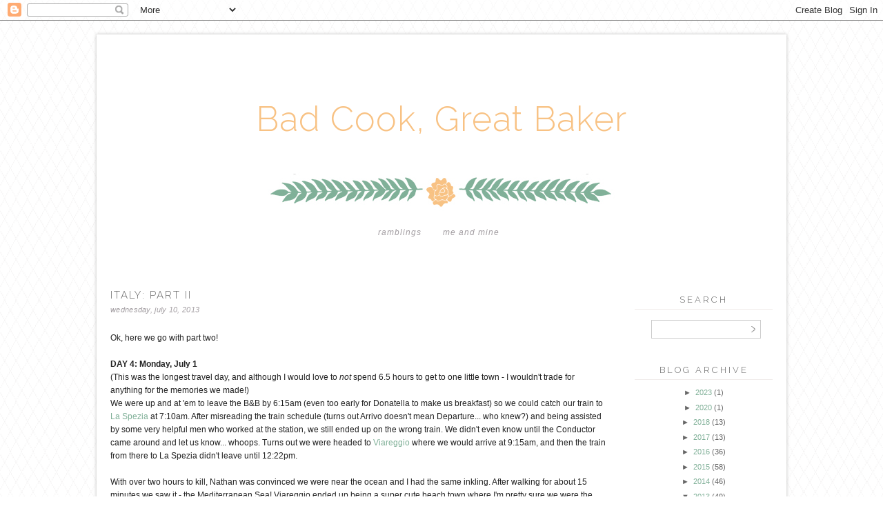

--- FILE ---
content_type: text/html; charset=UTF-8
request_url: http://www.badcookgreatbaker.com/2013/07/italy-part-ii.html
body_size: 27190
content:
<!DOCTYPE html>
<html dir='ltr' xmlns='http://www.w3.org/1999/xhtml' xmlns:b='http://www.google.com/2005/gml/b' xmlns:data='http://www.google.com/2005/gml/data' xmlns:expr='http://www.google.com/2005/gml/expr'>
<head>
<link href='https://www.blogger.com/static/v1/widgets/2944754296-widget_css_bundle.css' rel='stylesheet' type='text/css'/>
<meta content='text/html; charset=UTF-8' http-equiv='Content-Type'/>
<meta content='blogger' name='generator'/>
<link href='http://www.badcookgreatbaker.com/favicon.ico' rel='icon' type='image/x-icon'/>
<link href='http://www.badcookgreatbaker.com/2013/07/italy-part-ii.html' rel='canonical'/>
<link rel="alternate" type="application/atom+xml" title="Bad Cook, Great Baker - Atom" href="http://www.badcookgreatbaker.com/feeds/posts/default" />
<link rel="alternate" type="application/rss+xml" title="Bad Cook, Great Baker - RSS" href="http://www.badcookgreatbaker.com/feeds/posts/default?alt=rss" />
<link rel="service.post" type="application/atom+xml" title="Bad Cook, Great Baker - Atom" href="https://www.blogger.com/feeds/1023004467586847889/posts/default" />

<link rel="alternate" type="application/atom+xml" title="Bad Cook, Great Baker - Atom" href="http://www.badcookgreatbaker.com/feeds/1333310975940798329/comments/default" />
<!--Can't find substitution for tag [blog.ieCssRetrofitLinks]-->
<link href='https://blogger.googleusercontent.com/img/b/R29vZ2xl/AVvXsEjqVpS2eUY-WiDChBdZlo5n8-owTICFPk71FmiXGfFOqht8czu2ZsT-5ojYGNaeRojejeG_XUaGQR0s_J3LCn0B8X62Gcn7Qopx5Pb-Ti2Y7MnknppnYr_ypxTeOp_E2oR3RhasUe00NP4/s320/IMG_3258.JPG' rel='image_src'/>
<meta content='http://www.badcookgreatbaker.com/2013/07/italy-part-ii.html' property='og:url'/>
<meta content='Italy: Part II' property='og:title'/>
<meta content='Ok, here we go with part two!   DAY 4: Monday, July 1  (This was the longest travel day, and although I would love to not  spend 6.5 hours t...' property='og:description'/>
<meta content='https://blogger.googleusercontent.com/img/b/R29vZ2xl/AVvXsEjqVpS2eUY-WiDChBdZlo5n8-owTICFPk71FmiXGfFOqht8czu2ZsT-5ojYGNaeRojejeG_XUaGQR0s_J3LCn0B8X62Gcn7Qopx5Pb-Ti2Y7MnknppnYr_ypxTeOp_E2oR3RhasUe00NP4/w1200-h630-p-k-no-nu/IMG_3258.JPG' property='og:image'/>
<title>
Italy: Part II | Bad Cook, Great Baker
</title>
<link href='http://fonts.googleapis.com/css?family=Raleway:300' rel='stylesheet' type='text/css'/>
<style id='page-skin-1' type='text/css'><!--
/*
-----------------------------------------------
Blogger Template Style
Name:     A Day in May Free Template
Date:     March 2015
Updated by: Designer Blogs
----------------------------------------------- */
/* Variable definitions
====================
<Variable name="bgcolor" description="Page Background Color"
type="color" default="#fff">
<Variable name="textcolor" description="Text Color"
type="color" default="#333">
<Variable name="linkcolor" description="Link Color"
type="color" default="#58a">
<Variable name="linkhovercolor" description="Link Hover Color"
type="color" default="#999">
<Variable name="blogtitlecolor" description="Blog Title Color"
type="color" default="#666">
<Variable name="taglinecolor" description="Blog Tagline Color"
type="color" default="#999">
<Variable name="datecolor" description="Date Color"
type="color" default="#c60">
<Variable name="posttitlecolor" description="Post Title Color"
type="color" default="#c60">
<Variable name="posthovercolor" description="Post Title Hover Color"
type="color" default="#c60">
<Variable name="postbodycolor" description="Post Body Color"
type="color" default="#c60">
<Variable name="postfootercolor" description="Post Footer Color"
type="color" default="#999">
<Variable name="bordercolor" description="Border Color"
type="color" default="#ccc">
<Variable name="sidebartitlecolor" description="Sidebar Title Color"
type="color" default="#999">
<Variable name="sidebartextcolor" description="Sidebar Text Color"
type="color" default="#666">
<Variable name="navcolor" description="Nav Color"
type="color" default="#999">
<Variable name="navhovercolor" description="Nav Hover Color"
type="color" default="#999">
<Variable name="navbackcolor" description="Nav Background Color"
type="color" default="#999">
<Variable name="commentcolor" description="Comment Color"
type="color" default="#999">
<Variable name="bodyfont" description="Text Font"
type="font" default="normal normal 100% Georgia, Arial, Serif">
<Variable name="headerfont" description="Sidebar Title Font"
type="font"
default="normal normal 78% 'Trebuchet MS',Trebuchet,Arial,Verdana,Sans-serif">
<Variable name="pagetitlefont" description="Blog Title Font"
type="font"
default="normal normal 200% Arial, Serif">
<Variable name="descriptionfont" description="Blog Description Font"
type="font"
default="normal normal 78% 'Trebuchet MS', Trebuchet, Arial, Verdana, Sans-serif">
<Variable name="postfooterfont" description="Post Footer Font"
type="font"
default="normal normal 78% 'Trebuchet MS', Trebuchet, Arial, Verdana, Sans-serif">
<Variable name="startSide" description="Side where text starts in blog language"
type="automatic" default="left">
<Variable name="endSide" description="Side where text ends in blog language"
type="automatic" default="right">
*/
/* Use this with templates/template-twocol.html */
body {
background-image: url(https://blogger.googleusercontent.com/img/b/R29vZ2xl/AVvXsEjyn9nEdv0Fhfl56Eeq-yGE2pvW7pOjAjGr2j7GF2x8NQnLjuasV1TrehtBw3HgHl9ox3s0A8i97d95hxIwZqkcp3Bail3s7ism7jOn3-5-oIFAWYVLbT8vu0ZDEmIRg5SvWUJLBMotjE_Z/s0/diamondsmall.png); background-position: center; background-repeat:repeat; background-attachment: fixed;
margin:0;
color:#666666;
font:x-small Arial Serif;
font-size/* */:/**/small;
font-size: /**/small;
text-align: center;
margin-bottom:20px;
}
a:link {
color:#80b098;
text-decoration:none;
}
a:visited {
color:#80b098;
text-decoration:none;
}
a:hover {
color:#80b098;
}
a img {
border-width:0;
}
/* Header
-----------------------------------------------
*/
#header-wrapper {
background-image:url(https://blogger.googleusercontent.com/img/b/R29vZ2xl/AVvXsEi2Zhy_y1XsDzQY3Pf3vcVv-uaktkWbbVFQ5zt9TK-2A5kJG1_4gd2DbF4HqBHFSCuo82dI77TwaNTdmGDdNmdw1KXqE0gEYMwnTO0A2JJTrM1ymL6ASaqe540eN6Vuin60e4yryc0q4t7X/s0/header5.jpg);background-repeat:no-repeat;
width:1000px;
height: 300px;
margin-left:0px;
margin-right:0px;
margin-top:0;
border:none;
}
#header-inner {
background-position: center;
margin-left: auto;
margin-right: auto;
}
#header {
margin: 0px;
border: 0px solid #f0ebea;
text-align: center;
color:#f8c284;
}
#header h1 {
margin:0px 0px 0 0px;
padding:90px 0px 0;
line-height:.8em;
text-transform:none;
color: #f8c284;
text-align:center;
font: 400 12px/1.3em "Raleway",Arial,sans-serif;
font-size: 50px;
}
#header a {
color:#f8c284;
text-decoration:none;
text-align:center;
font-size: 50px;
font-weight:200;
}
#header a:hover {
color:#f8c284;
text-align:center;
font-size: 50px;
font-weight:200;
}
#header .description {
margin: 5px 0 0px 0px;
padding:0 0px 0px;
line-height: 1.4em;
font-family: georgia, arial, sans-serif;
font-size: 14px;
font-style: italic;
color: #a39ea2;
text-align:center;
width:1000px;
text-transform: none;
letter-spacing: .5px;
}
#header img {
margin-left: auto;
margin-right: auto;
}
/* Outer-Wrapper
----------------------------------------------- */
#outer-wrapper {
background: #fff;
width: 1000px;
margin:0 auto;
padding:0px;
text-align:left;
-moz-box-shadow: 0 0 5px #bebdbc;
-webkit-box-shadow: 0 0 5px#bebdbc;
box-shadow: 0 0 5px #bebdbc;
font: normal normal 12px Arial, Tahoma, Helvetica, FreeSans, sans-serif;
padding-bottom:20px;
margin-top:20px;
border:0px solid #f0ebea;
letter-spacing: 1px;
}
#main-wrapper {
width: 720px;
float: left;
margin-top:30px;
margin-left:20px;
word-wrap: break-word; /* fix for long text breaking sidebar float in IE */
overflow: hidden;     /* fix for long non-text content breaking IE sidebar float */
}
#sidebar-wrapper {
width: 200px;
float: right;
margin-top:40px;
margin-right:20px;
word-wrap: break-word; /* fix for long text breaking sidebar float in IE */
overflow: hidden;      /* fix for long non-text content breaking IE sidebar float */
}
/* Headings
----------------------------------------------- */
h2 {
margin:1em 0 .0em;
margin-bottom:10px;
padding: 0px 0px 5px 0px;
font: 400 12px/1.3em "Raleway",Arial,sans-serif;
font-weight:400;
line-height: 1.3em;
text-transform:uppercase;
text-align:center;
letter-spacing:3px;
font-size:13px;
color:#666666;
border-bottom:1px solid #f0ebea;
}
/* Posts
-----------------------------------------------
*/
h2.date-header {
margin:0em 0 0em;
background:none;
color: #a39ea2;
font-family: georgia, arial, sans-serif;
font-style: italic;
text-align:left;
font-size: 8pt;
text-transform: lowercase;
border-bottom:none;
margin-top:5px;
padding-bottom: 0px;
border:none;
letter-spacing:.3px;
}
.post {
margin: 0px; padding-bottom: 0px;
}
.post h3 {
margin:1em 0 0;
padding:0 0 0px;
font: 400 12px/1.3em "Raleway",Arial,sans-serif;
line-height: 1.3em;
letter-spacing:2px;
font-size:15px;
color:#666666;
text-align: left;
text-transform:uppercase;
}
.post h3 a, .post h3 a:visited, .post h3 strong {
display:block;
text-decoration:none;
color:#666666;
font-weight:normal;
text-align: left;
letter-spacing:2px;
text-transform:uppercase;
}
.post h3 strong, .post h3 a:hover {
color:#666666;
text-align: left;
letter-spacing:2px;
text-transform:uppercase;
}
.post-body {
margin:0 0 .75em;
color: #666666;
margin-top:25px;
line-height:1.6em;
font-family: century gothic, futura, arial, sans-serif;
font-size:12px;
color: #666666;
letter-spacing: 0px;
}
.post-body blockquote {
line-height:1.3em;
}
.post-footer {
margin: .75em 0;
color:#666666;
text-transform:uppercase;
font-family:  century gothic, arial, sans-serif;
line-height: 1.4em;
border-top:1px solid #f0ebea;
padding-top:10px;
font-size:11px;
text-align:left;
margin-bottom:40px;
}
.comment-link {
margin-left:0em;
}
.tr-caption-container img {
border: none;
padding: 0;
}
.post blockquote {
margin:1em 20px;
}
.post blockquote p {
margin:.75em 0;
}
/* Comments
----------------------------------------------- */
#comments h4 {
font: 400 12px/1.3em "Raleway",Arial,sans-serif;
font-weight: normal;
line-height: 1.4em;
color: #999999;
text-transform: uppercase;
font-size: 14px;
}
#comments-block {
margin:1em 0 1.5em;
line-height:1.6em;
font-transform: uppercase;
}
#comments-block .comment-author {
margin:.5em 0;
}
#comments-block .comment-body {
margin:.25em 0 0;
}
#comments-block .comment-footer {
margin:-.25em 0 2em;
line-height: 1.4em;
letter-spacing:.1em;
font-size: 11px;
}
#comments-block .comment-body p {
margin:0 0 .75em;
}
.deleted-comment {
font-style:italic;
}
#blog-pager-newer-link {
float: left;
padding-left: 20px;
}
#blog-pager-older-link {
float: right;
padding-right: 20px;
}
#blog-pager {
text-align: center;
padding-bottom: 20px;
}
.feed-links {
clear: both;
line-height: 2.5em;
}
/* Sidebar Content
----------------------------------------------- */
.sidebar {
color: #666666;
line-height: 1.5em;
}
.sidebar ul {
list-style:none;
margin:0 0 0;
padding:0 0 0;
}
.sidebar li {
margin:0;
padding-top:0;
padding-right:0;
padding-bottom:.25em;
padding-left:15px;
text-indent:0px;
line-height:1.5em;
}
.main .widget {
background:none;
}
.sidebar .widget {
margin:0 0 15px;
padding:0 0 15px;
font-family: century gothic, futura, arial, sans-serif;
font-size:11px;
letter-spacing: 0px;
}
.main .Blog {
border-bottom-width: 0;
}
.widget .gsc-search-box input[type="submit"]{
width:35px;height:35px;
top:-3px;
background: url(https://blogger.googleusercontent.com/img/b/R29vZ2xl/AVvXsEjmAeFvee-yieMkzwXmRxf_JoBViIgEwNvGH0ifj6z5vdpZs4c4hYJz8C6bnVGCpGkFuN8ACgWKOz-rEiBASN7h8-qWdrR6_9pjIISKxEebhkt5uQwNDcNMuigj6ZzgKdYPE_zmxBN3hHIy/s0/search%2525252barrow.png) center no-repeat !important;
}
table.gsc-search-box td.gsc-input {
padding-right: 0px !important;
}
.widget input[type="text"]:focus{
outline: none;
}
.widget input[type="submit"], .FollowByEmail .follow-by-email-inner .follow-by-email-submit input[type="submit"] {
background: url(https://blogger.googleusercontent.com/img/b/R29vZ2xl/AVvXsEjmAeFvee-yieMkzwXmRxf_JoBViIgEwNvGH0ifj6z5vdpZs4c4hYJz8C6bnVGCpGkFuN8ACgWKOz-rEiBASN7h8-qWdrR6_9pjIISKxEebhkt5uQwNDcNMuigj6ZzgKdYPE_zmxBN3hHIy/s0/search%2525252barrow.png) right no-repeat !important;
border:none !important;
border-radius: 0 !important;
-webkit-appearance: none;
width: 55px !important;
height: 36px !important;
color:white !important;
font-size:27px !important;
cursor:pointer ;
font-weight:bold;
margin-left:0px !important;
text-align: left;
overflow:hidden;
text-indent: 200px;
white-space: nowrap;
}
.widget input[type="text"]{
border: 1px solid #ccc;
padding:3px 6px;
width:100%;
height: 19px !important;
font-size:13px !important;
-webkit-appearance: none;
border-radius:0;
-webkit-border-radius:0px;
text-align: left;
margin-top:1px;
margin-left:24px;
font: $(body.font) !important;
color: $(body.text.color);
letter-spacing: 1px;
}
/* Profile
----------------------------------------------- */
.profile-img {
display: block;
float: center;
margin-left: 35px;
margin-right: 35px;
height: 150px;
width: 150px;
-webkit-border-radius: 50em;
-moz-border-radius: 50em;
border-radius: 50em;
margin-bottom:15px;
margin-top:15px;
}
.profile-data {
margin:0;
text-transform:uppercase;
font-style:italic;
letter-spacing:.1em;
font-family: georgia, century gothic, arial, sans-serif;
font-size: 13px;
color: #666666;
line-height: 1.6em;
}
.profile-datablock {
margin:.5em 0 .5em;
text-align: center;
}
.profile-textblock {
margin: .5em 0;
line-height: 1.6em;
}
.profile-link {
text-transform:lowercase;
font-style:italic;
letter-spacing:.1em;
font-family: georgia, century gothic, arial, sans-serif;
font-size: 10px;
color: #666666;
line-height: 1.6em;
display:block;
text-align:center;
}
.profile-name-link {
background-image:none !important;
padding-left:0px;
display:none;
}
/* Footer
----------------------------------------------- */
#footer {
width:1000px;
clear:both;
margin:0 auto;
padding-top:0px;
line-height: 1.6em;
text-transform:uppercase;
letter-spacing:.1em;
text-align: center;
}
.PageList {
text-align:center !important;
margin-top:-30px;
margin-bottom: 20px;
background-color: #ffffff;
border-top: 0px solid #f0ebea;
margin-left: 150px;
margin-right: 150px;
padding: 10px;
}
.PageList li {
display:inline !important;
float:none !important;
font-family: georgia, arial, sans-serif;
font-style: italic;
letter-spacing:1px;
text-transform:lowercase;
font-size:12px;
color: #a39ea2;
}
.PageList LI.selected A {
font-family: georgia, arial, sans-serif;
font-style: italic;
letter-spacing:1px;
text-transform:lowercase;
font-size:12px;
color: #a39ea2;
}
.PageList LI A {
font-family: georgia, arial, sans-serif;
font-style: italic;
letter-spacing:1px;
text-transform:lowercase;
font-size:12px;
color: #a39ea2;
}
.PageList LI a:hover {
font-family: georgia, arial, sans-serif;
font-style: italic;
letter-spacing:1px;
text-transform:lowercase;
font-size:12px;
color: #80b098;
}
.item-title {
font-family: arial, futura, century gothic, arial, sans-serif;
font-size:11px;
color: #80b098;
text-transform:uppercase;
letter-spacing: 1.5px;
}
.BlogArchive #ArchiveList ul li {
background: none repeat scroll 0 0 rgba(0, 0, 0, 0);
border-width: 0;
list-style: none outside none;
margin: 0.25em 0;
padding-left: 15px;
text-indent: -15px;
font-family:  century gothic, arial, sans-serif;
font-size:11px;
text-transform:none;
text-align:center;
}

--></style>
<link href='https://www.blogger.com/dyn-css/authorization.css?targetBlogID=1023004467586847889&amp;zx=479dde92-978c-418e-a66d-2363febd4c62' media='none' onload='if(media!=&#39;all&#39;)media=&#39;all&#39;' rel='stylesheet'/><noscript><link href='https://www.blogger.com/dyn-css/authorization.css?targetBlogID=1023004467586847889&amp;zx=479dde92-978c-418e-a66d-2363febd4c62' rel='stylesheet'/></noscript>
<meta name='google-adsense-platform-account' content='ca-host-pub-1556223355139109'/>
<meta name='google-adsense-platform-domain' content='blogspot.com'/>

<!-- data-ad-client=ca-pub-6331104623913540 -->

</head>
<body>
<div class='navbar section' id='navbar'><div class='widget Navbar' data-version='1' id='Navbar1'><script type="text/javascript">
    function setAttributeOnload(object, attribute, val) {
      if(window.addEventListener) {
        window.addEventListener('load',
          function(){ object[attribute] = val; }, false);
      } else {
        window.attachEvent('onload', function(){ object[attribute] = val; });
      }
    }
  </script>
<div id="navbar-iframe-container"></div>
<script type="text/javascript" src="https://apis.google.com/js/platform.js"></script>
<script type="text/javascript">
      gapi.load("gapi.iframes:gapi.iframes.style.bubble", function() {
        if (gapi.iframes && gapi.iframes.getContext) {
          gapi.iframes.getContext().openChild({
              url: 'https://www.blogger.com/navbar/1023004467586847889?po\x3d1333310975940798329\x26origin\x3dhttp://www.badcookgreatbaker.com',
              where: document.getElementById("navbar-iframe-container"),
              id: "navbar-iframe"
          });
        }
      });
    </script><script type="text/javascript">
(function() {
var script = document.createElement('script');
script.type = 'text/javascript';
script.src = '//pagead2.googlesyndication.com/pagead/js/google_top_exp.js';
var head = document.getElementsByTagName('head')[0];
if (head) {
head.appendChild(script);
}})();
</script>
</div></div>
<div id='outer-wrapper'><div id='wrap2'>
<div id='header-wrapper'>
<div class='header section' id='header'><div class='widget Header' data-version='1' id='Header1'>
<div id='header-inner'>
<div class='titlewrapper'>
<h1 class='title'>
<a href='http://www.badcookgreatbaker.com/'>
Bad Cook, Great Baker
</a>
</h1>
</div>
<div class='descriptionwrapper'>
<p class='description'><span>
</span></p>
</div>
</div>
</div></div>
</div>
<!-- skip links for text browsers -->
<span id='skiplinks' style='display:none;'>
<a href='#main'>skip to main </a> |
      <a href='#sidebar'>skip to sidebar</a>
</span>
<div id='content-wrapper'>
<div id='crosscol-wrapper' style='text-align:center'>
<div class='crosscol section' id='crosscol'><div class='widget PageList' data-version='1' id='PageList1'>
<h2>Pages</h2>
<div class='widget-content'>
<ul>
<li><a href='http://www.badcookgreatbaker.com/'>Ramblings</a></li>
<li><a href='http://www.badcookgreatbaker.com/p/about-me.html'>Me and Mine</a></li>
</ul>
<div class='clear'></div>
</div>
</div></div>
</div>
<div id='main-wrapper'>
<div class='main section' id='main'><div class='widget Blog' data-version='1' id='Blog1'>
<div class='blog-posts hfeed'>
<!--Can't find substitution for tag [defaultAdStart]-->
<div class='post-outer'>
<div class='post hentry' itemprop='blogPost' itemscope='itemscope' itemtype='http://schema.org/BlogPosting'>
<meta content='https://blogger.googleusercontent.com/img/b/R29vZ2xl/AVvXsEjqVpS2eUY-WiDChBdZlo5n8-owTICFPk71FmiXGfFOqht8czu2ZsT-5ojYGNaeRojejeG_XUaGQR0s_J3LCn0B8X62Gcn7Qopx5Pb-Ti2Y7MnknppnYr_ypxTeOp_E2oR3RhasUe00NP4/s320/IMG_3258.JPG' itemprop='image_url'/>
<meta content='1023004467586847889' itemprop='blogId'/>
<meta content='1333310975940798329' itemprop='postId'/>
<a name='1333310975940798329'></a>
<h3 class='post-title entry-title' itemprop='name'>
Italy: Part II
</h3>
<div class='post-header'>
<div class='post-header-line-1'></div>

          <div class="date-outer">
        
<h2 class='date-header'><span>Wednesday, July 10, 2013</span></h2>

          <div class="date-posts">
        
</div>
<div class='post-body entry-content' id='post-body-1333310975940798329' itemprop='description articleBody'>
<span style="background-color: white; color: #222222; font-family: arial, sans-serif;">Ok, here we go with part two!</span><br />
<span style="background-color: white; color: #222222; font-family: arial, sans-serif;"><br /></span>
<span style="background-color: white; color: #222222; font-family: arial, sans-serif;"><b>DAY 4: Monday, July 1</b></span><br />
<span style="background-color: white; color: #222222; font-family: arial, sans-serif;">(This was the longest travel day, and although I would love to <i>not</i>&nbsp;spend 6.5 hours to get to one little town - I wouldn't trade for anything for the memories we made!)</span><br />
<span style="background-color: white; color: #222222; font-family: arial, sans-serif;">We were up and at 'em to leave the B&amp;B by 6:15am (even too early for Donatella to make us breakfast) so we could catch our train to <a href="http://en.wikipedia.org/wiki/La_Spezia" target="_blank">La Spezia</a> at 7:10am. After misreading the train schedule (turns out Arrivo doesn't mean Departure... who knew?) and being assisted by some very helpful men who worked at the station, we still ended up on the wrong train. We didn't even know until the Conductor came around and let us know... whoops. Turns out we were headed to <a href="http://en.wikipedia.org/wiki/Viareggio" target="_blank">Viareggio</a> where we would arrive at 9:15am, and then the train from there to La Spezia didn't leave until 12:22pm.&nbsp;</span><br />
<span style="background-color: white; color: #222222; font-family: arial, sans-serif;"><br /></span>
<span style="background-color: white; color: #222222; font-family: arial, sans-serif;">With over two hours to kill, Nathan was convinced we were near the ocean and I had the same inkling. After walking for about 15 minutes we saw it - the Mediterranean Sea! Viareggio ended up being a super cute beach town where I'm pretty sure we were the only Americans.&nbsp;</span><br />
<span style="background-color: white; color: #222222; font-family: arial, sans-serif;"><br /></span>
<br />
<div class="separator" style="clear: both; text-align: center;">
<a href="https://blogger.googleusercontent.com/img/b/R29vZ2xl/AVvXsEjqVpS2eUY-WiDChBdZlo5n8-owTICFPk71FmiXGfFOqht8czu2ZsT-5ojYGNaeRojejeG_XUaGQR0s_J3LCn0B8X62Gcn7Qopx5Pb-Ti2Y7MnknppnYr_ypxTeOp_E2oR3RhasUe00NP4/s1600/IMG_3258.JPG" imageanchor="1" style="margin-left: 1em; margin-right: 1em;"><img border="0" height="213" src="https://blogger.googleusercontent.com/img/b/R29vZ2xl/AVvXsEjqVpS2eUY-WiDChBdZlo5n8-owTICFPk71FmiXGfFOqht8czu2ZsT-5ojYGNaeRojejeG_XUaGQR0s_J3LCn0B8X62Gcn7Qopx5Pb-Ti2Y7MnknppnYr_ypxTeOp_E2oR3RhasUe00NP4/s320/IMG_3258.JPG" width="320" /></a></div>
<span style="background-color: white; color: #222222; font-family: arial, sans-serif;"><br /></span>
<span style="background-color: white; color: #222222; font-family: arial, sans-serif;"><br /></span>
<br />
<div class="separator" style="clear: both; text-align: center;">
<a href="https://blogger.googleusercontent.com/img/b/R29vZ2xl/AVvXsEjHtZRcJjWmDfqIVCkeneswHZh_vcNh99KslcxtLOa9A_OsSJbQILx7NN_sgU6oYTLz_39eV_fvSo-uWmB73Zckpt0mbVJNblTZAw7QCjWOyOlHgsQqE-55h0o5_o3g7dZB7Q4QVdg6H2k/s1600/IMG_3255.JPG" imageanchor="1" style="margin-left: 1em; margin-right: 1em;"><img border="0" height="213" src="https://blogger.googleusercontent.com/img/b/R29vZ2xl/AVvXsEjHtZRcJjWmDfqIVCkeneswHZh_vcNh99KslcxtLOa9A_OsSJbQILx7NN_sgU6oYTLz_39eV_fvSo-uWmB73Zckpt0mbVJNblTZAw7QCjWOyOlHgsQqE-55h0o5_o3g7dZB7Q4QVdg6H2k/s320/IMG_3255.JPG" width="320" /></a></div>
<span style="background-color: white; color: #222222; font-family: arial, sans-serif;"><br /></span>
<span style="background-color: white; color: #222222; font-family: arial, sans-serif;"><br /></span>
<span style="background-color: white; color: #222222; font-family: arial, sans-serif;">After stopping for a snack (when you've got time to kill...eat!) we made our way back to the train station in plenty of time to get our tickets and get on the train to La Spezia... or so we thought. The ticket machine was moving like a snail and wasn't cooperating with Dave. The minutes kept ticking and our train was due to leave at 12:22pm (I think I'll always remember that departure time!), and we still didn't have tickets. Finally, Nathan was able to figure it out - but it would only let us do six tickets at a time, of course there are seven of us. The first six tickets printed out at 12:20, but we still had one more to go. All of us girls were doing a nervous/I gotta pee dance and when the final ticket printed we <b>bolted. </b>Yes, the seven of us <i>sprinted</i>&nbsp;through an Italian train station and just made the train! (Meagan also had to validate the tickets at this stupid electronic booth right outside the train, so that added another level of stress - and another nervous dance.) Of course, once we arrived we couldn't stop laughing about how funny it had been (except for Dave - he hadn't found the humor, yet.)</span><br />
<span style="background-color: white; color: #222222; font-family: arial, sans-serif;"><br /></span>
<span style="background-color: white; color: #222222; font-family: arial, sans-serif;">After arriving at La Spezia, we had to take <i>another</i>&nbsp;train to <a href="http://en.wikipedia.org/wiki/Riomaggiore" target="_blank">Riomaggiore</a> - the first town of <a href="http://www.cinqueterreonline.com/" target="_blank">Cinque Terre</a>. We planned to take the scenic walk from town to town, but unfortunately all of the paths were closed except for the one most north. Instead, we did sight seeing in Riomaggiore and ate a delicious seafood lunch at <a href="http://www.lalanterna.org/" target="_blank">La Lanterna</a>.&nbsp;</span><br />
<span style="background-color: white; color: #222222; font-family: arial, sans-serif;"><br /></span>
<br />
<div style="text-align: center;">
<span style="background-color: white; color: #222222; font-family: arial, sans-serif;">Meagan had a <i>delish</i>&nbsp;pesto pizza!</span></div>
<div class="separator" style="clear: both; text-align: center;">
<a href="https://blogger.googleusercontent.com/img/b/R29vZ2xl/AVvXsEiqNA2_cqDqDBFwpmXlwSF1iDag7PyPoQxEIR5AhybgFrHWTWHsJIiHhG-2sL9AkuGRxu2e3ZKMljANGZCfUvMiMo4qCd9rFvcuQcDGji7ZEOrBOo4YPDOOPztvaVbISxPx8mFzci-uBAs/s1600/pizza.jpg" imageanchor="1" style="margin-left: 1em; margin-right: 1em;"><img border="0" height="240" src="https://blogger.googleusercontent.com/img/b/R29vZ2xl/AVvXsEiqNA2_cqDqDBFwpmXlwSF1iDag7PyPoQxEIR5AhybgFrHWTWHsJIiHhG-2sL9AkuGRxu2e3ZKMljANGZCfUvMiMo4qCd9rFvcuQcDGji7ZEOrBOo4YPDOOPztvaVbISxPx8mFzci-uBAs/s320/pizza.jpg" width="320" /></a></div>
<span style="background-color: white; color: #222222; font-family: arial, sans-serif;"><br /></span>
<span style="background-color: white; color: #222222; font-family: arial, sans-serif;"><br /></span>
<br />
<div class="separator" style="clear: both; text-align: center;">
<a href="https://blogger.googleusercontent.com/img/b/R29vZ2xl/AVvXsEhD-eCXs5pg3Fk6GcmCu0tEysQCWvmUN2QlOtJHWhpURyU6TZ5odBNjbhNXHo48QzzNNmuBPOe3O_7-5RwoiZzcIyT4F9cF1onIsvzrgvxHPfU_n-hzi7r4zJXC_gJTSqWd_ei3QX-9ZE4/s1600/IMG_3265.JPG" imageanchor="1" style="margin-left: 1em; margin-right: 1em;"><img border="0" height="213" src="https://blogger.googleusercontent.com/img/b/R29vZ2xl/AVvXsEhD-eCXs5pg3Fk6GcmCu0tEysQCWvmUN2QlOtJHWhpURyU6TZ5odBNjbhNXHo48QzzNNmuBPOe3O_7-5RwoiZzcIyT4F9cF1onIsvzrgvxHPfU_n-hzi7r4zJXC_gJTSqWd_ei3QX-9ZE4/s320/IMG_3265.JPG" width="320" /></a></div>
<br />
<div class="separator" style="clear: both; text-align: center;">
<a href="https://blogger.googleusercontent.com/img/b/R29vZ2xl/AVvXsEjHasxAdpMLblh9xyVqtBs4O-Q0TzlOGe_rE2CAwC9Xs0BcPM9bL9u6MJMxsWAJO94e6PBvjqHZj7gFZybcbiOnhVoXSHSFAj4f_oWQt9VrOGabp6My0Ma-fUFoe9jS1CS8Q93VJhyBDsE/s1600/IMG_3266.JPG" imageanchor="1" style="margin-left: 1em; margin-right: 1em;"><img border="0" height="213" src="https://blogger.googleusercontent.com/img/b/R29vZ2xl/AVvXsEjHasxAdpMLblh9xyVqtBs4O-Q0TzlOGe_rE2CAwC9Xs0BcPM9bL9u6MJMxsWAJO94e6PBvjqHZj7gFZybcbiOnhVoXSHSFAj4f_oWQt9VrOGabp6My0Ma-fUFoe9jS1CS8Q93VJhyBDsE/s320/IMG_3266.JPG" width="320" /></a></div>
<br />
<div class="separator" style="clear: both; text-align: center;">
<a href="https://blogger.googleusercontent.com/img/b/R29vZ2xl/AVvXsEhGflOmYJKvZ8HQkNK55mM9xVTU0OohpF4cIFvbPK6ZRLiUJifdVUOoLMOkq585jCZQjf2FUfKpcXoWdRP4FMb_fR30BjzYpj_t_cf0V6ufc-xa-gAfKhJ23HKeNfFgO_QFjh-Pzh5weZM/s1600/IMG_3267.JPG" imageanchor="1" style="margin-left: 1em; margin-right: 1em;"><img border="0" height="213" src="https://blogger.googleusercontent.com/img/b/R29vZ2xl/AVvXsEhGflOmYJKvZ8HQkNK55mM9xVTU0OohpF4cIFvbPK6ZRLiUJifdVUOoLMOkq585jCZQjf2FUfKpcXoWdRP4FMb_fR30BjzYpj_t_cf0V6ufc-xa-gAfKhJ23HKeNfFgO_QFjh-Pzh5weZM/s320/IMG_3267.JPG" width="320" /></a></div>
<div class="separator" style="clear: both; text-align: center;">
<br /></div>
<div class="separator" style="clear: both; text-align: center;">
<a href="https://blogger.googleusercontent.com/img/b/R29vZ2xl/AVvXsEjh8jtevXftYsgx4cA4O7yp1Aji7bQZe8u5v7frM_UGvOuEBZvRAE8US7gvra5Zy1KXQec_rb6-IicX2OWnhwZZFQWWSGwhiCxq68eE8_QZSZGDilkJjgp2rIiXb0bkHZUpU1x8HgNBWQ4/s1600/IMG_3274.JPG" imageanchor="1" style="margin-left: 1em; margin-right: 1em;"><img border="0" height="320" src="https://blogger.googleusercontent.com/img/b/R29vZ2xl/AVvXsEjh8jtevXftYsgx4cA4O7yp1Aji7bQZe8u5v7frM_UGvOuEBZvRAE8US7gvra5Zy1KXQec_rb6-IicX2OWnhwZZFQWWSGwhiCxq68eE8_QZSZGDilkJjgp2rIiXb0bkHZUpU1x8HgNBWQ4/s320/IMG_3274.JPG" width="213" /></a></div>
<div class="separator" style="clear: both; text-align: center;">
<br /></div>
<div class="separator" style="clear: both; text-align: center;">
<a href="https://blogger.googleusercontent.com/img/b/R29vZ2xl/AVvXsEjsPj1foGx77JtptcTF3nI4fPdPAz5syLMyaiohRYdpoSYZmUYLP_KgU_WKwhmpMmuPHbWJOCmAp7YaHilU0zPa3x-Vg7cnVgpvjpspveqsRmJQap1tt_mD_WRzsFvPN0wwheSBZDeLZLg/s1600/IMG_3279.JPG" imageanchor="1" style="margin-left: 1em; margin-right: 1em;"><img border="0" height="213" src="https://blogger.googleusercontent.com/img/b/R29vZ2xl/AVvXsEjsPj1foGx77JtptcTF3nI4fPdPAz5syLMyaiohRYdpoSYZmUYLP_KgU_WKwhmpMmuPHbWJOCmAp7YaHilU0zPa3x-Vg7cnVgpvjpspveqsRmJQap1tt_mD_WRzsFvPN0wwheSBZDeLZLg/s320/IMG_3279.JPG" width="320" /></a></div>
<span style="background-color: white; color: #222222; font-family: arial, sans-serif;"><br /></span>
<br />
<div class="separator" style="clear: both; text-align: center;">
<a href="https://blogger.googleusercontent.com/img/b/R29vZ2xl/AVvXsEgpdu8-lFIdHx6lWmZRcSYNfwNmeu7i6ZfCChYogNwhyphenhyphenjSqVhUKYE-UvZfvV2X5RVY1u_53bQkfg1-3Gm6RjmHvdGY0qwpRrFc9X5B9YnHN8Ks-cEVd7YuIF7kUfUlFvHBkenKrkLQYRgg/s1600/cinque.jpg" imageanchor="1" style="margin-left: 1em; margin-right: 1em;"><img border="0" height="240" src="https://blogger.googleusercontent.com/img/b/R29vZ2xl/AVvXsEgpdu8-lFIdHx6lWmZRcSYNfwNmeu7i6ZfCChYogNwhyphenhyphenjSqVhUKYE-UvZfvV2X5RVY1u_53bQkfg1-3Gm6RjmHvdGY0qwpRrFc9X5B9YnHN8Ks-cEVd7YuIF7kUfUlFvHBkenKrkLQYRgg/s320/cinque.jpg" width="320" /></a></div>
<span style="background-color: white; color: #222222; font-family: arial, sans-serif;"><br /></span>
<br />
<span style="color: #222222; font-family: Arial, Helvetica, sans-serif;">We took a quick train to another town, <a href="http://en.wikipedia.org/wiki/Vernazza" target="_blank">Vernazza</a>, and took in the scenes there. After watching some scuba divers create an anchor in the bay area, we grabbed some gelato and decided to head back. (I'm certain we spent way more time getting to Cinque Terre than we were actually there!)</span><br />
<span style="color: #222222; font-family: arial, sans-serif;"><br /></span>
<br />
<div class="separator" style="clear: both; text-align: center;">
<a href="https://blogger.googleusercontent.com/img/b/R29vZ2xl/AVvXsEgrAiXpZ1kij3ZM0sNU6XpLLqvC5Uo4VunWwLziSLfo-Kyd_aA_IPN20GdhW4N4cDt5LdgdV-6ilWaKBgLMXJhFAJyzQtOluTNTEpwhQRp4HP4PB53wkiqm-bqN6i49eH7TlRGoV4hD9dk/s1600/IMG_3281.JPG" imageanchor="1" style="margin-left: 1em; margin-right: 1em;"><img border="0" height="213" src="https://blogger.googleusercontent.com/img/b/R29vZ2xl/AVvXsEgrAiXpZ1kij3ZM0sNU6XpLLqvC5Uo4VunWwLziSLfo-Kyd_aA_IPN20GdhW4N4cDt5LdgdV-6ilWaKBgLMXJhFAJyzQtOluTNTEpwhQRp4HP4PB53wkiqm-bqN6i49eH7TlRGoV4hD9dk/s320/IMG_3281.JPG" width="320" /></a></div>
<span style="color: #222222; font-family: arial, sans-serif;"><br /></span>
<br />
<div class="separator" style="clear: both; text-align: center;">
<a href="https://blogger.googleusercontent.com/img/b/R29vZ2xl/AVvXsEhJZl7-rBxxBQmUAqke1u0xtVu5CmOY0Q3RX7iNdcLs9SvaPfuABbZ7mzamPlsmH0XgrkVXZ0dXKDAPuo3zPGKMi2iN2Zwm2ewFWXCDQcyNTS6YJc90jR6vbF58zRWTAYhDy16VcP-B6hM/s1600/IMG_3283.JPG" imageanchor="1" style="margin-left: 1em; margin-right: 1em;"><img border="0" height="213" src="https://blogger.googleusercontent.com/img/b/R29vZ2xl/AVvXsEhJZl7-rBxxBQmUAqke1u0xtVu5CmOY0Q3RX7iNdcLs9SvaPfuABbZ7mzamPlsmH0XgrkVXZ0dXKDAPuo3zPGKMi2iN2Zwm2ewFWXCDQcyNTS6YJc90jR6vbF58zRWTAYhDy16VcP-B6hM/s320/IMG_3283.JPG" width="320" /></a></div>
<br />
<span style="color: #222222; font-family: arial, sans-serif;"><br /></span>
<span style="color: #222222; font-family: arial, sans-serif;">Although Cinque Terre was pretty, I have to say it wasn't <i>as</i>&nbsp;pretty as the beautiful postcards. But that may be because I was so tired of travelling I couldn't bring myself to like it (ha!), or because we couldn't walk from town to town on the gorgeous trail. Oh, yeah - Dave also got pooped on by a bird.</span><br />
<span style="color: #222222; font-family: arial, sans-serif;"><br /></span>
<span style="color: #222222; font-family: arial, sans-serif;">We took the right train back (thank God!) and arrived back in Florence around 10pm.&nbsp;</span><br />
<span style="color: #222222; font-family: arial, sans-serif;"><br /></span>
<br />
<div style="text-align: center;">
<span style="color: #222222; font-family: arial, sans-serif;">Beers were a necessity for the ride home.</span></div>
<div class="separator" style="clear: both; text-align: center;">
<a href="https://blogger.googleusercontent.com/img/b/R29vZ2xl/AVvXsEjKGawAF3EPn7XuCxv5vkLNK-TKLTVXzHmstBZc7nNX07iMPeGRM1HPbQ3tWN9rSHVKZ4jManYOnwLsxnImILEFtwOMYdY8XkF-ETQAOfjajzJK_gPuA8uiUrvyGLWOnBLSLaOk1GD2_7c/s1600/IMG_3286.JPG" imageanchor="1" style="margin-left: 1em; margin-right: 1em;"><img border="0" height="320" src="https://blogger.googleusercontent.com/img/b/R29vZ2xl/AVvXsEjKGawAF3EPn7XuCxv5vkLNK-TKLTVXzHmstBZc7nNX07iMPeGRM1HPbQ3tWN9rSHVKZ4jManYOnwLsxnImILEFtwOMYdY8XkF-ETQAOfjajzJK_gPuA8uiUrvyGLWOnBLSLaOk1GD2_7c/s320/IMG_3286.JPG" width="213" /></a></div>
<div style="text-align: center;">
<br /></div>
<span style="color: #222222; font-family: arial, sans-serif;">We hadn't had dinner, but I was saving my tummy for a KEBAB! I was obsessed with kebabs when I lived in New Zealand (which is probably why that was the heaviest point of my life), and I had seen a couple stands when we walked through Florence. Adam and I stopped in the kebab shop, and although it was different from what I had in New Zealand - it satisfied my craving for the time being.</span><br />
<span style="color: #222222; font-family: arial, sans-serif;"><br /></span>
<br />
<div style="text-align: center;">
<span style="color: #222222; font-family: arial, sans-serif;">(Disclaimer: This is actually a kebab shop we passed in Viareggio. My two favorite things in one!)</span></div>
<br />
<div class="separator" style="clear: both; text-align: center;">
<a href="https://blogger.googleusercontent.com/img/b/R29vZ2xl/AVvXsEiHQ10L-YLVqyezTJsztGzerGs_x0YsxNyEVnNgMe__EXiLcE8InC1rSKBd_bgDaIPkiZptMtsXZMfkz1fBakqJD8XLcixAkH4GUc6Ze5jUtPPjqlrl6AVJLUJ_bHrSm9Uxp52xOT6f_D8/s1600/IMG_3264.JPG" imageanchor="1" style="margin-left: 1em; margin-right: 1em;"><img border="0" height="213" src="https://blogger.googleusercontent.com/img/b/R29vZ2xl/AVvXsEiHQ10L-YLVqyezTJsztGzerGs_x0YsxNyEVnNgMe__EXiLcE8InC1rSKBd_bgDaIPkiZptMtsXZMfkz1fBakqJD8XLcixAkH4GUc6Ze5jUtPPjqlrl6AVJLUJ_bHrSm9Uxp52xOT6f_D8/s320/IMG_3264.JPG" width="320" /></a></div>
<span style="color: #222222; font-family: arial, sans-serif;"><br /></span>
<span style="color: #222222; font-family: arial, sans-serif;"><br /></span>
<span style="color: #222222; font-family: arial, sans-serif;">And then it was finally, <i>finally</i>&nbsp;bed time.&nbsp;</span><br />
<br style="background-color: white; color: #222222; font-family: arial, sans-serif;" />
<span style="background-color: white; color: #222222; font-family: arial, sans-serif;"><b>DAY 5: Tuesday, July 2</b></span><br />
<span style="background-color: white; color: #222222; font-family: arial, sans-serif;">In true 'Panic by Dave' fashion, we were late meeting our bus driver for the day's festivities - a cooking class! This is the one thing Debbie had been planning since they decided they were taking us to Italy, and after the crazy day we had the day before, we were all <i>very</i>&nbsp;excited.&nbsp;</span><br />
<span style="background-color: white; color: #222222; font-family: arial, sans-serif;"><br /></span>
<span style="color: #222222; font-family: arial, sans-serif;">We were grouped with another couple and a woman who was travelling around Italy by herself (she actually went to the same high school as my mom - crazy how small the world is!). Our chef instructor for the day was Maurizio Moretti, and we loved him! I knew we would be instant best friends when he cracked open a bottle of wine at 10am. If anyone is looking for a cooking class in Tuscany - <a href="http://www.tuscany-cooking-class.com/" target="_blank">Good Tastes of Tuscany</a> is the place to go! It was very hands on, but not at all overwhelming. Plus, you get to take home your apron and a cookbook.</span><br />
<span style="color: #222222; font-family: arial, sans-serif;"><br /></span>
<br />
<div class="separator" style="clear: both; text-align: center;">
<a href="https://blogger.googleusercontent.com/img/b/R29vZ2xl/AVvXsEiPRePnSwd5NvbdhxWBPtelssSEoCizU-yKO1f83PZX9vEBl7H_hz6xQXu-IAhGUdfcP_CjAhykgB58H7qwDoQXGoJrTsDm2zw0gn-d5TjfIRzIrDvBqt5crRPOXDMHk77VkNbo7GqSeqo/s1600/IMG_3293.JPG" imageanchor="1" style="margin-left: 1em; margin-right: 1em;"><img border="0" height="213" src="https://blogger.googleusercontent.com/img/b/R29vZ2xl/AVvXsEiPRePnSwd5NvbdhxWBPtelssSEoCizU-yKO1f83PZX9vEBl7H_hz6xQXu-IAhGUdfcP_CjAhykgB58H7qwDoQXGoJrTsDm2zw0gn-d5TjfIRzIrDvBqt5crRPOXDMHk77VkNbo7GqSeqo/s320/IMG_3293.JPG" width="320" /></a></div>
<span style="color: #222222; font-family: arial, sans-serif;"><br /></span>
<br />
<div class="separator" style="clear: both; text-align: center;">
<a href="https://blogger.googleusercontent.com/img/b/R29vZ2xl/AVvXsEiZHyzRhe5hoihuPbqgBjxbHAo_Jsbm68Yp5zEY7PDbLYPYFIUIwBHe2aChPs2g5Cx_HKR5uEzYl9TFB-ZzY39oNVt5dz2Xkg-h2GwZdIJfvQbSq-pJ4NKHIYB9gaUOw__yhlQPvzINoNo/s1600/IMG_3302.JPG" imageanchor="1" style="margin-left: 1em; margin-right: 1em;"><img border="0" height="320" src="https://blogger.googleusercontent.com/img/b/R29vZ2xl/AVvXsEiZHyzRhe5hoihuPbqgBjxbHAo_Jsbm68Yp5zEY7PDbLYPYFIUIwBHe2aChPs2g5Cx_HKR5uEzYl9TFB-ZzY39oNVt5dz2Xkg-h2GwZdIJfvQbSq-pJ4NKHIYB9gaUOw__yhlQPvzINoNo/s320/IMG_3302.JPG" width="213" /></a></div>
<span style="color: #222222; font-family: arial, sans-serif;"><br /></span>
<span style="color: #222222; font-family: arial, sans-serif;">Here's my terrible American interpretation of our menu.</span><span style="color: #222222; font-family: arial, sans-serif;"><br /></span><br />
<ul>
<li><span style="color: #222222; font-family: arial, sans-serif;">Panzanella</span></li>
<li><span style="color: #222222; font-family: arial, sans-serif;">Homemade pasta with tomatoes and garlic (Kelly - I thought of you when we cut tomatoes!)</span></li>
<li><span style="color: #222222; font-family: arial, sans-serif;">Onions stuffed with onion, cheese and oregano</span></li>
<li><span style="color: #222222; font-family: arial, sans-serif;">Pannacotta with strawberry sauce</span></li>
</ul>
<br />
<div class="separator" style="clear: both; text-align: center;">
<a href="https://blogger.googleusercontent.com/img/b/R29vZ2xl/AVvXsEgtogQFPv1tQVSDi3ZY_A5QH14qWoY10O1vg0d5chAwrSZuwnu8ZY143UnP0xncigDtjMpk5MKcV52o_YCHgaGqbBtF34rSt3a4d2G8lKsevajbcahm55F2AXPfZ02GK5RIK85T7kbP4f4/s1600/IMG_3299.JPG" imageanchor="1" style="margin-left: 1em; margin-right: 1em;"><img border="0" height="320" src="https://blogger.googleusercontent.com/img/b/R29vZ2xl/AVvXsEgtogQFPv1tQVSDi3ZY_A5QH14qWoY10O1vg0d5chAwrSZuwnu8ZY143UnP0xncigDtjMpk5MKcV52o_YCHgaGqbBtF34rSt3a4d2G8lKsevajbcahm55F2AXPfZ02GK5RIK85T7kbP4f4/s320/IMG_3299.JPG" width="213" /></a></div>
<span style="color: #222222; font-family: arial, sans-serif;"><br /></span>
<br />
<div class="separator" style="clear: both; text-align: center;">
<a href="https://blogger.googleusercontent.com/img/b/R29vZ2xl/AVvXsEikxgRFZq3ajO5oD7pqkW9ND-ma1R4euexxi8sYaO7GLVG_j0dojJchiYXZRWhhiE_H3H8mk3T3w5Br5GtvA_ZzvDl1tQNpLwH0rs6mebD2-wcZVRVANUZhbFRnc0-VMCCK1NNVo_DzP-I/s1600/IMG_3305.JPG" imageanchor="1" style="margin-left: 1em; margin-right: 1em;"><img border="0" height="213" src="https://blogger.googleusercontent.com/img/b/R29vZ2xl/AVvXsEikxgRFZq3ajO5oD7pqkW9ND-ma1R4euexxi8sYaO7GLVG_j0dojJchiYXZRWhhiE_H3H8mk3T3w5Br5GtvA_ZzvDl1tQNpLwH0rs6mebD2-wcZVRVANUZhbFRnc0-VMCCK1NNVo_DzP-I/s320/IMG_3305.JPG" width="320" /></a></div>
<span style="color: #222222; font-family: arial, sans-serif;"><br /></span>
<br />
<div style="text-align: center;">
<span style="color: #222222; font-family: arial, sans-serif;">Sisters!</span></div>
<div class="separator" style="clear: both; text-align: center;">
<a href="https://blogger.googleusercontent.com/img/b/R29vZ2xl/AVvXsEixBVDNE65wgXzheRh0wLcPEJIUkm98inJ2oomOo9j3gX3-m_9KcSVgq9v4pETSyER_rIJaJBMFpSZaqoTiNQATY3V_7fH1UQi5MVhCBDjnbTjVoZOFaBeX2rrfVC1D3-yp0ySUeM2EaU8/s1600/IMG_3325.JPG" imageanchor="1" style="margin-left: 1em; margin-right: 1em;"><img border="0" height="320" src="https://blogger.googleusercontent.com/img/b/R29vZ2xl/AVvXsEixBVDNE65wgXzheRh0wLcPEJIUkm98inJ2oomOo9j3gX3-m_9KcSVgq9v4pETSyER_rIJaJBMFpSZaqoTiNQATY3V_7fH1UQi5MVhCBDjnbTjVoZOFaBeX2rrfVC1D3-yp0ySUeM2EaU8/s320/IMG_3325.JPG" width="213" /></a></div>
<div class="separator" style="clear: both; text-align: center;">
<br /></div>
<span style="color: #222222; font-family: arial, sans-serif;">Adam was in charge of keeping the wine flowing - he got in trouble a couple times for not being fast enough.</span><br />
<div class="separator" style="clear: both; text-align: center;">
<a href="https://blogger.googleusercontent.com/img/b/R29vZ2xl/AVvXsEhlC847RtizJrFVHhtZTPHuhMsDohJKjaiBJ-eATZIWSTlcXjn4V_bsS5ikZZCfySeLEASLFKWNKa3F83hboCyYekHpC-1_q39UjamAZZ8m866HF5zHmB_mNoQj7e2Dj54XksKGYG1b61E/s1600/IMG_3316.JPG" imageanchor="1" style="margin-left: 1em; margin-right: 1em;"><img border="0" height="320" src="https://blogger.googleusercontent.com/img/b/R29vZ2xl/AVvXsEhlC847RtizJrFVHhtZTPHuhMsDohJKjaiBJ-eATZIWSTlcXjn4V_bsS5ikZZCfySeLEASLFKWNKa3F83hboCyYekHpC-1_q39UjamAZZ8m866HF5zHmB_mNoQj7e2Dj54XksKGYG1b61E/s320/IMG_3316.JPG" width="213" /></a></div>
<br />
<span style="color: #222222; font-family: arial, sans-serif;">Adam always gets mad when I preheat the oven and forget to take the cookie sheet out, so I was thrilled to see that Chef Maurizio preheated the oven <i>and</i>&nbsp;the pan. When I asked him why he did it (to rub it in Adam's face) he said, "It heats the pan... and I forget I put it in there." Dangit, so I'm still not right.</span><br />
<span style="color: #222222; font-family: arial, sans-serif;"><br /></span>
<br />
<div style="text-align: center;">
<span style="color: #222222; font-family: arial, sans-serif;"><a href="http://nokidhungry.org/" target="_blank">No Kid Hungry</a> in Tuscany! (Chef Maurizio <i>loved</i>&nbsp;taking this picture with the sunglasses. For real!)</span></div>
<div class="separator" style="clear: both; text-align: center;">
<a href="https://blogger.googleusercontent.com/img/b/R29vZ2xl/AVvXsEhBab78YgSgdHioxHl4hRIR7ZfiUcLUIC7q8ydKbWklyp88cLuHzhmet24Gfj2vullNB8fiV8zQI6fOsozMqOqrgQcBqYnD7cGUfBl899Y_wf0ogwDmqKGV-g6c_p0jPJFlNe6cKeT8G2Y/s1600/IMG_3308.JPG" imageanchor="1" style="margin-left: 1em; margin-right: 1em;"><img border="0" height="213" src="https://blogger.googleusercontent.com/img/b/R29vZ2xl/AVvXsEhBab78YgSgdHioxHl4hRIR7ZfiUcLUIC7q8ydKbWklyp88cLuHzhmet24Gfj2vullNB8fiV8zQI6fOsozMqOqrgQcBqYnD7cGUfBl899Y_wf0ogwDmqKGV-g6c_p0jPJFlNe6cKeT8G2Y/s320/IMG_3308.JPG" width="320" /></a></div>
<span style="color: #222222; font-family: arial, sans-serif;"><br /></span>
<br />
<div class="separator" style="clear: both; text-align: center;">
<a href="https://blogger.googleusercontent.com/img/b/R29vZ2xl/AVvXsEjl5mc7ZgPvOVqQ-d6b0RtNRmp4F3LajgO4zOGKAsDZtT9PedZPtwU4pVmg-bUUaMhC0UcSnLbJAhpkHX7sGAI8cPleODmZqlkSnv056acwVYFY9_Bs2iCSn6CxswBKDN5PhGV-ng2oKsY/s1600/IMG_3313.JPG" imageanchor="1" style="margin-left: 1em; margin-right: 1em;"><img border="0" height="213" src="https://blogger.googleusercontent.com/img/b/R29vZ2xl/AVvXsEjl5mc7ZgPvOVqQ-d6b0RtNRmp4F3LajgO4zOGKAsDZtT9PedZPtwU4pVmg-bUUaMhC0UcSnLbJAhpkHX7sGAI8cPleODmZqlkSnv056acwVYFY9_Bs2iCSn6CxswBKDN5PhGV-ng2oKsY/s320/IMG_3313.JPG" width="320" /></a></div>
<br />
<span style="color: #222222; font-family: arial, sans-serif;">After the cooking class ended around 3pm, it was time for a wine nap! After a nice little nap, we had dinner at Alla Bella Vecchio <a href="http://www.badcookgreatbaker.com/2013/07/italy-part-i.html" target="_blank">again</a> (it's so convenient and good!), grabbed gelato (shocker) and then Adam and I went out. One of my best friends, Christine, studied abroad in Florence in 2009 and sent over some recommendations for food and drinks so we headed in that direction. We accidentally ended up stumbling upon one of the bars she recommended, <a href="http://www.redgarter-florence.com/" target="_blank">Red Garter</a>. After one drink we decided to move on because it was <i>all</i>&nbsp;Americans. We headed a couple doors over to a small English Pub, <a href="http://www.kikuyapub.it/en/" target="_blank">Kikuya</a>, where we actually met a couple of Americans who gave us some tips about Rome. The guy had done his student teaching at an American school in Rome (he taught an Ethiopian princess' daughter!) and was excited to start teaching abroad again once he had two years of real teaching under his belt. I think I need to be a teacher at an American school overseas - he said the Christmas and end-of-the-year gifts are crazy - one of his colleagues got a Cartier watch!</span><br />
<span style="color: #222222; font-family: arial, sans-serif;"><br /></span>
<span style="color: #222222; font-family: arial, sans-serif;">After a few drinks there and chatting with our new friends, we decided it was time for another kebab! This time, we went somewhere else and it was much closer to a New Zealand kebab than the other one - score!</span><br />
<br style="background-color: white; color: #222222; font-family: arial, sans-serif;" />
<span style="background-color: white; color: #222222; font-family: arial, sans-serif;"><b>DAY 6: Wednesday, July 3</b></span><br />
<span style="background-color: white; color: #222222; font-family: arial, sans-serif;">I barely slept at all on Tuesday night due to some <i>awesome</i>&nbsp;indigestion (total overshare...also, if this is what getting old is like, I don't wanna do it), so I kind of felt like a zombie for a lot of the day Wednesday. We were up early again for our wine tour. Originally, the plan was to visit Venice, but after the mess on Monday we decided no more trains until Rome.</span><br />
<span style="background-color: white; color: #222222; font-family: arial, sans-serif;"><br /></span>
<span style="background-color: white; color: #222222; font-family: arial, sans-serif;">Panic by Dave was in full force that morning, as we thought we were meeting a bus driver at a specified point, but in reality we were supposed to meet at the wine school, <a href="http://www.tuscanwinetime.com/" target="_blank">Tuscan Wine Time</a>, for an hour wine tasting lesson prior to the actual tour. We showed up 30 minutes late and of course the only seats available were in the front row. Good thing the teacher had a good sense of humor about it and immediately poured us wine.&nbsp;</span><br />
<br />
<span style="color: #222222; font-family: arial, sans-serif;">After the class, we piled into our van with our driver, Guiseppe. We decided he was a potential suitor for Kelsey, and he said he would marry her when his wife got old in 5 years. Perfect! A quick stop a <a href="http://www.visitflorence.com/florence-monuments/piazzale-michelangelo.html" target="_blank">Piazzale Michelangelo</a> again (and a quick picture in a Ferrari for Nathan), and we were off to the Chianti region.</span><br />
<span style="color: #222222; font-family: arial, sans-serif;"><br /></span>
<br />
<div style="text-align: center;">
<span style="color: #222222; font-family: arial, sans-serif;">Brief stop in a cute town for some awkward photo ops!</span></div>
<div class="separator" style="clear: both; text-align: center;">
<a href="https://blogger.googleusercontent.com/img/b/R29vZ2xl/AVvXsEh1EYS-6qYghfIRFaR1zjOUm1IDsL8PSjD8VpGjlHut1m96Hy7hvkGoy7a7ePlBaTgRAGX80hrTUDbqQ7eXdv09vEwdnIycNHwfD5neqM9ngUe5w9PFIJCrjsP74QE2JlD60bcKs8iqJzQ/s1600/IMG_3330.JPG" imageanchor="1" style="margin-left: 1em; margin-right: 1em;"><img border="0" height="213" src="https://blogger.googleusercontent.com/img/b/R29vZ2xl/AVvXsEh1EYS-6qYghfIRFaR1zjOUm1IDsL8PSjD8VpGjlHut1m96Hy7hvkGoy7a7ePlBaTgRAGX80hrTUDbqQ7eXdv09vEwdnIycNHwfD5neqM9ngUe5w9PFIJCrjsP74QE2JlD60bcKs8iqJzQ/s320/IMG_3330.JPG" width="320" /></a></div>
<br />
<div class="separator" style="clear: both; text-align: center;">
<a href="https://blogger.googleusercontent.com/img/b/R29vZ2xl/AVvXsEjvHNYf4hthyphenhyphen16XKeoLot-ugMvYmsefKQ-DogSDxWyXwGbJ9QP6uLbqnSK1XVUObifpTkfATziZBlUEGhI-AKRNptvs44WJoLjqanGfuRo3qD_osex4x8G_Gs1IHbu7OMydHvkpOzwHM6I/s1600/IMG_3332.JPG" imageanchor="1" style="margin-left: 1em; margin-right: 1em;"><img border="0" height="213" src="https://blogger.googleusercontent.com/img/b/R29vZ2xl/AVvXsEjvHNYf4hthyphenhyphen16XKeoLot-ugMvYmsefKQ-DogSDxWyXwGbJ9QP6uLbqnSK1XVUObifpTkfATziZBlUEGhI-AKRNptvs44WJoLjqanGfuRo3qD_osex4x8G_Gs1IHbu7OMydHvkpOzwHM6I/s320/IMG_3332.JPG" width="320" /></a></div>
<br />
<span style="color: #222222; font-family: arial, sans-serif;">We arrived at <a href="http://www.casalemontecchio.com/" target="_blank">Villa Montecchio</a> about 30 minutes later, and we spent the next hour or so learning <i>a lot</i>&nbsp;about wine and olive oil. Turns out Chianti is very regulated in Italy and there is a very detailed process (through the government) that must be completed or the wine cannot be exported.&nbsp;</span><br />
<span style="color: #222222; font-family: arial, sans-serif;"><br /></span>
<br />
<div style="text-align: center;">
<span style="color: #222222; font-family: arial, sans-serif;">Our tour guide, Ariana.</span></div>
<div class="separator" style="clear: both; text-align: center;">
<a href="https://blogger.googleusercontent.com/img/b/R29vZ2xl/AVvXsEg4l6FqBk-3ROOAZ2RG7_P9na5z22FlCHFEeO7x-nnGbD3s2kRi1jOCICQN2D2zXN9r5prrfcpn-BqRU997uAq1bd8VRXeSrNYRmIsd0QtKdefJ2YRYDO6AX7X-crpW35ZmyDX0yeNOjUo/s1600/IMG_3345.JPG" imageanchor="1" style="margin-left: 1em; margin-right: 1em;"><img border="0" height="213" src="https://blogger.googleusercontent.com/img/b/R29vZ2xl/AVvXsEg4l6FqBk-3ROOAZ2RG7_P9na5z22FlCHFEeO7x-nnGbD3s2kRi1jOCICQN2D2zXN9r5prrfcpn-BqRU997uAq1bd8VRXeSrNYRmIsd0QtKdefJ2YRYDO6AX7X-crpW35ZmyDX0yeNOjUo/s320/IMG_3345.JPG" width="320" /></a></div>
<span style="color: #222222; font-family: arial, sans-serif;"><br /></span>
<br />
<div class="separator" style="clear: both; text-align: center;">
<a href="https://blogger.googleusercontent.com/img/b/R29vZ2xl/AVvXsEhFXdW5d0zyhW7lfAW5R6bBZag6F7Ricb3MSLMsl-8wlbXjKPQZD3Q8umYVt81rnmUavAlU0nzu-nMkOIZRfg0ccTRmMQd9_6YOQ5-Qbspv1zM92mqVl_0i2Shyt2knL9YJpi1J8pNzPdM/s1600/IMG_3340.JPG" imageanchor="1" style="margin-left: 1em; margin-right: 1em;"><img border="0" height="213" src="https://blogger.googleusercontent.com/img/b/R29vZ2xl/AVvXsEhFXdW5d0zyhW7lfAW5R6bBZag6F7Ricb3MSLMsl-8wlbXjKPQZD3Q8umYVt81rnmUavAlU0nzu-nMkOIZRfg0ccTRmMQd9_6YOQ5-Qbspv1zM92mqVl_0i2Shyt2knL9YJpi1J8pNzPdM/s320/IMG_3340.JPG" width="320" /></a></div>
<span style="color: #222222; font-family: arial, sans-serif;"><br /></span>
<br />
<div class="separator" style="clear: both; text-align: center;">
<a href="https://blogger.googleusercontent.com/img/b/R29vZ2xl/AVvXsEitEorvVbq27c1reskfGAIM1RPwyFi9SMaA1pIK94yuzrjYXj6p1Aa0LNvT2_P-AExeqPMq7IvIHjJBpXiFoqC1-BclhmlpjU7U55i9Ut62w8ELR_LQ5mct4pyA9yLzEydDWWqzxZohzdE/s1600/IMG_3343.JPG" imageanchor="1" style="margin-left: 1em; margin-right: 1em;"><img border="0" height="213" src="https://blogger.googleusercontent.com/img/b/R29vZ2xl/AVvXsEitEorvVbq27c1reskfGAIM1RPwyFi9SMaA1pIK94yuzrjYXj6p1Aa0LNvT2_P-AExeqPMq7IvIHjJBpXiFoqC1-BclhmlpjU7U55i9Ut62w8ELR_LQ5mct4pyA9yLzEydDWWqzxZohzdE/s320/IMG_3343.JPG" width="320" /></a></div>
<br />
<span style="color: #222222; font-family: arial, sans-serif;">I always heard that olive oil in America is not regulated, but didn't know how to tell if what I was getting the good stuff. Turns out Bertolli and Filippo are the worst. Here are the three keys to good olive oil.</span><br />
<span style="color: #222222; font-family: arial, sans-serif;"><b>1.</b> Must be kept in a dark, glass bottle.</span><br />
<span style="color: #222222; font-family: arial, sans-serif;"><b>2. </b>Must be produced <i>and</i>&nbsp;pressed in the same country. From the time the olive is picked until it is made into olive oil can't be more than 8-12 hours, so it's impossible to pick the olives and have them transported elsewhere in that window.</span><br />
<span style="color: #222222; font-family: arial, sans-serif;"><b>3.</b> If the grading is on the bottle (it isn't always), it must be under 0.8 to be considered Extra Virgin, 0.8-1.2 to be considered Virgin, and anything over 1.2 is just olive oil. Of course, Extra Virgin is the one you want.</span><br />
<span style="color: #222222; font-family: arial, sans-serif;"><br /></span>
<br />
<div style="text-align: center;">
<span style="color: #222222; font-family: arial, sans-serif;">Adam has to touch <i>everything</i>.</span></div>
<div class="separator" style="clear: both; text-align: center;">
<a href="https://blogger.googleusercontent.com/img/b/R29vZ2xl/AVvXsEi2JvaBfxCDpYAqDGWOiouhdQ6VneZKV0RJ-R2sJNABpePqvxLPBqNyLJhn9tPfoshja2SpBcFgtnPEBWgB1XZQ7QJadMJwDYu8t_5jx-twYRPrDGdqKLF1nR21WXzSDJOEM8b4tNoyCyk/s1600/IMG_3352.JPG" imageanchor="1" style="margin-left: 1em; margin-right: 1em;"><img border="0" height="213" src="https://blogger.googleusercontent.com/img/b/R29vZ2xl/AVvXsEi2JvaBfxCDpYAqDGWOiouhdQ6VneZKV0RJ-R2sJNABpePqvxLPBqNyLJhn9tPfoshja2SpBcFgtnPEBWgB1XZQ7QJadMJwDYu8t_5jx-twYRPrDGdqKLF1nR21WXzSDJOEM8b4tNoyCyk/s320/IMG_3352.JPG" width="320" /></a></div>
<span style="color: #222222; font-family: arial, sans-serif;"><br /></span>
<span style="color: #222222; font-family: arial, sans-serif;"><br /></span>
<span style="color: #222222; font-family: arial, sans-serif;">We had a delicious lunch of cheese, bread (with olive oil!) and some charcuterie, with plenty of wine to go with it. We tried their Chianti, Chianti Classico, Chianti Riserva and two Super Tuscans. The super tuscans are not made with at least 80% <a href="http://en.wikipedia.org/wiki/Sangiovese" target="_blank">Sangiovese</a> grapes, which is why they cannot be considered a Chianti.&nbsp;</span><br />
<span style="color: #222222; font-family: arial, sans-serif;"><br /></span>
<br />
<div style="text-align: center;">
<span style="color: #222222; font-family: arial, sans-serif;">I think this is the only picture I have of the whole family! (And of course it's in my dumbest outfit.)</span></div>
<div class="separator" style="clear: both; text-align: center;">
<a href="https://blogger.googleusercontent.com/img/b/R29vZ2xl/AVvXsEjQRLnttADMQsh02plrVpVfRWyjn-mcxTZRqNChAO-toFKn3R1mjMglkV52q9qE-UO01shhU4y86Vxfj1AQ638vidp5RxYDLmjevQYO6bKGe-sZP3HPzCC2L7a0rBXRNmP0qbEi626ph1A/s1600/IMG_3358.JPG" imageanchor="1" style="margin-left: 1em; margin-right: 1em;"><img border="0" height="213" src="https://blogger.googleusercontent.com/img/b/R29vZ2xl/AVvXsEjQRLnttADMQsh02plrVpVfRWyjn-mcxTZRqNChAO-toFKn3R1mjMglkV52q9qE-UO01shhU4y86Vxfj1AQ638vidp5RxYDLmjevQYO6bKGe-sZP3HPzCC2L7a0rBXRNmP0qbEi626ph1A/s320/IMG_3358.JPG" width="320" /></a></div>
<div class="separator" style="clear: both; text-align: center;">
<br /></div>
<div class="separator" style="clear: both; text-align: center;">
Big group shot</div>
<div class="separator" style="clear: both; text-align: center;">
<a href="https://blogger.googleusercontent.com/img/b/R29vZ2xl/AVvXsEisKg0T6aZWG_esiHuxVJg25dPRwZ13R_5lcx1s0DCMrIslPQ_9B61HQWJo1q_nDyc_UbAEt1wVD41ZKGS56pcih5ijCWxqp6Ma7wFrbQLPkGE82taa4oLOLL1NFbMdnQet58-wn7jG0ok/s1600/IMG_3365.JPG" imageanchor="1" style="margin-left: 1em; margin-right: 1em;"><img border="0" height="213" src="https://blogger.googleusercontent.com/img/b/R29vZ2xl/AVvXsEisKg0T6aZWG_esiHuxVJg25dPRwZ13R_5lcx1s0DCMrIslPQ_9B61HQWJo1q_nDyc_UbAEt1wVD41ZKGS56pcih5ijCWxqp6Ma7wFrbQLPkGE82taa4oLOLL1NFbMdnQet58-wn7jG0ok/s320/IMG_3365.JPG" width="320" /></a></div>
<div class="separator" style="clear: both; text-align: center;">
<br /></div>
<div class="separator" style="clear: both; text-align: center;">
Heaven forbid he let us take a normal picture - instead he has to tickle me.</div>
<div class="separator" style="clear: both; text-align: center;">
<a href="https://blogger.googleusercontent.com/img/b/R29vZ2xl/AVvXsEh8TBMdGMRAn38GKFbtS68rzEGd_nRTOtPxgNrSs70ncMv4iwBTSTmZpx9rufrkGqZ4zATrdb_27u2ej0ad2a1fzqU962WOZRdM9hFn4pRQ3ily6KYKomD1o2vB7g1H_keLNAeR9JAHfog/s1600/IMG_3370.JPG" imageanchor="1" style="margin-left: 1em; margin-right: 1em;"><img border="0" height="213" src="https://blogger.googleusercontent.com/img/b/R29vZ2xl/AVvXsEh8TBMdGMRAn38GKFbtS68rzEGd_nRTOtPxgNrSs70ncMv4iwBTSTmZpx9rufrkGqZ4zATrdb_27u2ej0ad2a1fzqU962WOZRdM9hFn4pRQ3ily6KYKomD1o2vB7g1H_keLNAeR9JAHfog/s320/IMG_3370.JPG" width="320" /></a></div>
<div class="separator" style="clear: both; text-align: center;">
<br /></div>
<div class="separator" style="clear: both; text-align: center;">
Kelsey's potential suitor, Guiseppe</div>
<div class="separator" style="clear: both; text-align: center;">
<a href="https://blogger.googleusercontent.com/img/b/R29vZ2xl/AVvXsEg8H3gjYG6hm9ZKLpi-WfSj07N2AlVGjOeeogdnv-QUCVTro0oMx7xHeTwYedrS2sL_CN6WPc85AUGUAtc3GPVT1LHMuR-R0Bdxnaj8H69yu_Jh00mBbNA4sE48owh9D58PlC_bLPU8Vyg/s1600/IMG_3372.JPG" imageanchor="1" style="margin-left: 1em; margin-right: 1em;"><img border="0" height="320" src="https://blogger.googleusercontent.com/img/b/R29vZ2xl/AVvXsEg8H3gjYG6hm9ZKLpi-WfSj07N2AlVGjOeeogdnv-QUCVTro0oMx7xHeTwYedrS2sL_CN6WPc85AUGUAtc3GPVT1LHMuR-R0Bdxnaj8H69yu_Jh00mBbNA4sE48owh9D58PlC_bLPU8Vyg/s320/IMG_3372.JPG" width="213" /></a></div>
<br />
<div style="text-align: center;">
I don't know what to do with my hands! Love her.</div>
<div class="separator" style="clear: both; text-align: center;">
<a href="https://blogger.googleusercontent.com/img/b/R29vZ2xl/AVvXsEjlqmZ71uNGm_war2qzfHxqS1mgBUAIrnWzw20bab9JVVy8vdcdTGETiOz7J9wKba0OhBeSkKr7NI-2GDJsGL4ddCpIP5ilubCaanSBh-30mUneQFC20MQndcl5kQdRSIqY73kXhUULcBQ/s1600/IMG_3375.JPG" imageanchor="1" style="margin-left: 1em; margin-right: 1em;"><img border="0" height="213" src="https://blogger.googleusercontent.com/img/b/R29vZ2xl/AVvXsEjlqmZ71uNGm_war2qzfHxqS1mgBUAIrnWzw20bab9JVVy8vdcdTGETiOz7J9wKba0OhBeSkKr7NI-2GDJsGL4ddCpIP5ilubCaanSBh-30mUneQFC20MQndcl5kQdRSIqY73kXhUULcBQ/s320/IMG_3375.JPG" width="320" /></a></div>
<br />
<span style="color: #222222; font-family: arial, sans-serif;">Another wine nap was in order when we got back, so Kelsey, Adam and I headed back while the others headed for a special pottery shop where Debbie got her souvenirs.&nbsp;</span><br />
<span style="color: #222222; font-family: arial, sans-serif;"><br /></span>
<span style="color: #222222; font-family: arial, sans-serif;">Christine had also recommended <a href="http://www.trattoriadante.com/en/about.html" target="_blank">Dante's</a> as the 'best restaurant in Florence' and it happened to be pretty close to where we were staying, so we decided to give it a go. Hate to say that it was probably our worst meal in Italy (other than the gross lunch we had outside the Vatican).&nbsp;Now&nbsp;that doesn't say much - because bad food in Italy still rivals some of the best here in America, but we were kind of disappointed. &nbsp;I did finally have my first veggies on the trip! There were small pieces of broccoli in my penne with chicken and cream sauce.</span><br />
<span style="color: #222222; font-family: arial, sans-serif;"><br /></span>
<br />
<div class="separator" style="clear: both; text-align: center;">
<a href="https://blogger.googleusercontent.com/img/b/R29vZ2xl/AVvXsEj2m28LQ-1tlAUQkpExBZmkUPz4kGnW0JP-xUvWX7FeLaMmLtwDclS4TDm9xXYpD3pS0-4DVG-yPHLFbZPbY1ioR81f1k4RzK7CLA1Ty3tgvh-a75A_6YymnzasAO7NFL261xEyVwcHcLs/s1600/IMG_3376.JPG" imageanchor="1" style="margin-left: 1em; margin-right: 1em;"><img border="0" height="213" src="https://blogger.googleusercontent.com/img/b/R29vZ2xl/AVvXsEj2m28LQ-1tlAUQkpExBZmkUPz4kGnW0JP-xUvWX7FeLaMmLtwDclS4TDm9xXYpD3pS0-4DVG-yPHLFbZPbY1ioR81f1k4RzK7CLA1Ty3tgvh-a75A_6YymnzasAO7NFL261xEyVwcHcLs/s320/IMG_3376.JPG" width="320" /></a></div>
<span style="color: #222222; font-family: arial, sans-serif;"><br /></span>
<span style="color: #222222; font-family: arial, sans-serif;"><br /></span>
<span style="color: #222222; font-family: arial, sans-serif;">Guess what we did after dinner? We got gelato! However, I did not partake for the first time all trip. The gelato place (a new one, of course) was located in this super cute area next to a restaurant called <a href="http://www.4leoni.com/" target="_blank">4 Leoni</a>. Would have loved to have had dinner there one night, but we didn't stumble upon it until our last night.&nbsp;</span><br />
<br />
<span style="color: #222222; font-family: arial, sans-serif;">All week, we noticed a rooftop bar right on the river and decided we were all going to have drinks up there on the last night. We kept our word and headed to the <a href="http://www.starwoodhotels.com/westin/property/overview/index.html?propertyID=43" target="_blank">Westin Excelsior</a> for fancy cocktails and amazing views. It was a perfect way to end our time in Florence.&nbsp;</span><br />
<span style="color: #222222; font-family: arial, sans-serif;"><br /></span>
<br />
<div style="text-align: center;">
<span style="color: #222222; font-family: arial, sans-serif;">Blurry, but at least you can kind of see the view.</span></div>
<div class="separator" style="clear: both; text-align: center;">
<a href="https://blogger.googleusercontent.com/img/b/R29vZ2xl/AVvXsEjoIf6ScBfDsBrcu2sR7-mfJnwEUwqmrHviLV03qHcKJ8vmzhN7YPFQdCnWUL70fdDZrI_3O1ntNn1pSAFsQ-h9ljL8dLNcQzAYNBqlaa2pGsQjeEyKaHhnHk25-QYvppslaooRxG-8F00/s1600/IMG_3380.JPG" imageanchor="1" style="margin-left: 1em; margin-right: 1em;"><img border="0" height="213" src="https://blogger.googleusercontent.com/img/b/R29vZ2xl/AVvXsEjoIf6ScBfDsBrcu2sR7-mfJnwEUwqmrHviLV03qHcKJ8vmzhN7YPFQdCnWUL70fdDZrI_3O1ntNn1pSAFsQ-h9ljL8dLNcQzAYNBqlaa2pGsQjeEyKaHhnHk25-QYvppslaooRxG-8F00/s320/IMG_3380.JPG" width="320" /></a></div>
<span style="color: #222222; font-family: arial, sans-serif;"><br /></span>
<span style="color: #222222; font-family: arial, sans-serif;"><br /></span>
<span style="color: #222222; font-family: arial, sans-serif;">After a late night kebab for Dave (we had to take him to the second place we went!), we all headed back to get ready to leave for Rome in the morning.&nbsp;</span><br />
<span style="color: #222222; font-family: arial, sans-serif;"><br /></span>
<span style="color: #222222; font-family: arial, sans-serif;">Ok - I promise to wrap this trip up in my <a href="http://www.badcookgreatbaker.com/2013/07/italy-part-iii.html" target="_blank">next post</a>!</span><br />
<br />
<div style='clear: both;'></div>
</div>
<div class='post-footer'>
      share: <a class='facebook' href='http://www.facebook.com/sharer.php?u=http://www.badcookgreatbaker.com/2013/07/italy-part-ii.html&t=Italy: Part II' rel='nofollow' target='_blank' title='Share This On Facebook'>facebook | </a><a class='twitter' href='https://twitter.com/share?url=http://www.badcookgreatbaker.com/2013/07/italy-part-ii.html&title=Italy: Part II' rel='nofollow' target='_blank' title='Tweet This'>twitter | </a><a class='pint-er-est' href='javascript:void((function()%7Bvar%20e=document.createElement(&#39;script&#39;);e.setAttribute(&#39;type&#39;,&#39;text/javascript&#39;);e.setAttribute(&#39;charset&#39;,&#39;UTF-8&#39;);e.setAttribute(&#39;src&#39;,&#39;http://assets.pinterest.com/js/pinmarklet.js?r=&#39;+Math.random()*99999999);document.body.appendChild(e)%7D)());'>pinterest</a>
<div class='post-footer-line post-footer-line-1'><span class='post-comment-link'>
</span>
<span class='post-icons'>
</span>
</div>
<div class='post-footer-line post-footer-line-2'><span class='post-labels'>
Labels:
<a href='http://www.badcookgreatbaker.com/search/label/chianti' rel='tag'>chianti</a>,
<a href='http://www.badcookgreatbaker.com/search/label/cinque%20terre' rel='tag'>cinque terre</a>,
<a href='http://www.badcookgreatbaker.com/search/label/cooking%20class' rel='tag'>cooking class</a>,
<a href='http://www.badcookgreatbaker.com/search/label/good%20tastes%20of%20tuscany' rel='tag'>good tastes of tuscany</a>,
<a href='http://www.badcookgreatbaker.com/search/label/italy' rel='tag'>italy</a>,
<a href='http://www.badcookgreatbaker.com/search/label/montecchio' rel='tag'>montecchio</a>,
<a href='http://www.badcookgreatbaker.com/search/label/olive%20oil' rel='tag'>olive oil</a>,
<a href='http://www.badcookgreatbaker.com/search/label/recommendations' rel='tag'>recommendations</a>,
<a href='http://www.badcookgreatbaker.com/search/label/restaurants' rel='tag'>restaurants</a>,
<a href='http://www.badcookgreatbaker.com/search/label/riomaggiore' rel='tag'>riomaggiore</a>,
<a href='http://www.badcookgreatbaker.com/search/label/tuscan%20wine%20time' rel='tag'>tuscan wine time</a>,
<a href='http://www.badcookgreatbaker.com/search/label/tuscany' rel='tag'>tuscany</a>,
<a href='http://www.badcookgreatbaker.com/search/label/vernazza' rel='tag'>vernazza</a>,
<a href='http://www.badcookgreatbaker.com/search/label/viareggio' rel='tag'>viareggio</a>,
<a href='http://www.badcookgreatbaker.com/search/label/villa' rel='tag'>villa</a>,
<a href='http://www.badcookgreatbaker.com/search/label/wine%20tour' rel='tag'>wine tour</a>
</span>
</div>
<div class='post-footer-line post-footer-line-3'></div>
</div>
</div>
<div class='comments' id='comments'>
<a name='comments'></a>
<h4>No comments:</h4>
<div id='Blog1_comments-block-wrapper'>
<dl class='avatar-comment-indent' id='comments-block'>
</dl>
</div>
<p class='comment-footer'>
<div class='comment-form'>
<a name='comment-form'></a>
<h4 id='comment-post-message'>Post a Comment</h4>
<p>
</p>
<p>Note: Only a member of this blog may post a comment.</p>
<a href='https://www.blogger.com/comment/frame/1023004467586847889?po=1333310975940798329&hl=en&saa=85391&origin=http://www.badcookgreatbaker.com' id='comment-editor-src'></a>
<iframe allowtransparency='true' class='blogger-iframe-colorize blogger-comment-from-post' frameborder='0' height='410' id='comment-editor' name='comment-editor' src='' width='100%'></iframe>
<!--Can't find substitution for tag [post.friendConnectJs]-->
<script src='https://www.blogger.com/static/v1/jsbin/2830521187-comment_from_post_iframe.js' type='text/javascript'></script>
<script type='text/javascript'>
      BLOG_CMT_createIframe('https://www.blogger.com/rpc_relay.html', '0');
    </script>
</div>
</p>
<div id='backlinks-container'>
<div id='Blog1_backlinks-container'>
</div>
</div>
</div>
</div>

        </div></div>
      
<!--Can't find substitution for tag [adEnd]-->
</div>
<div class='blog-pager' id='blog-pager'>
<span id='blog-pager-newer-link'>
<a class='blog-pager-newer-link' href='http://www.badcookgreatbaker.com/2013/07/italy-part-iii.html' id='Blog1_blog-pager-newer-link' title='Newer Post'>Newer Post</a>
</span>
<span id='blog-pager-older-link'>
<a class='blog-pager-older-link' href='http://www.badcookgreatbaker.com/2013/07/italy-part-i.html' id='Blog1_blog-pager-older-link' title='Older Post'>Older Post</a>
</span>
<a class='home-link' href='http://www.badcookgreatbaker.com/'>Home</a>
</div>
<div class='clear'></div>
<div class='post-feeds'>
<div class='feed-links'>
Subscribe to:
<a class='feed-link' href='http://www.badcookgreatbaker.com/feeds/1333310975940798329/comments/default' target='_blank' type='application/atom+xml'>Post Comments (Atom)</a>
</div>
</div>
</div></div>
</div>
<div id='sidebar-wrapper'>
<div class='sidebar section' id='sidebar'><div class='widget BlogSearch' data-version='1' id='BlogSearch1'>
<h2 class='title'>Search</h2>
<div class='widget-content'>
<div id='BlogSearch1_form'>
<form action='http://www.badcookgreatbaker.com/search' class='gsc-search-box' target='_top'>
<table cellpadding='0' cellspacing='0' class='gsc-search-box'>
<tbody>
<tr>
<td class='gsc-input'>
<input autocomplete='off' class='gsc-input' name='q' size='10' title='search' type='text' value=''/>
</td>
<td class='gsc-search-button'>
<input class='gsc-search-button' title='search' type='submit' value='Search'/>
</td>
</tr>
</tbody>
</table>
</form>
</div>
</div>
<div class='clear'></div>
</div><div class='widget BlogArchive' data-version='1' id='BlogArchive1'>
<h2>Blog Archive</h2>
<div class='widget-content'>
<div id='ArchiveList'>
<div id='BlogArchive1_ArchiveList'>
<ul class='hierarchy'>
<li class='archivedate collapsed'>
<a class='toggle' href='javascript:void(0)'>
<span class='zippy'>

          &#9658;&#160;
        
</span>
</a>
<a class='post-count-link' href='http://www.badcookgreatbaker.com/2023/'>2023</a>
<span class='post-count' dir='ltr'>(1)</span>
<ul class='hierarchy'>
<li class='archivedate collapsed'>
<a class='toggle' href='javascript:void(0)'>
<span class='zippy'>

          &#9658;&#160;
        
</span>
</a>
<a class='post-count-link' href='http://www.badcookgreatbaker.com/2023/04/'>April</a>
<span class='post-count' dir='ltr'>(1)</span>
</li>
</ul>
</li>
</ul>
<ul class='hierarchy'>
<li class='archivedate collapsed'>
<a class='toggle' href='javascript:void(0)'>
<span class='zippy'>

          &#9658;&#160;
        
</span>
</a>
<a class='post-count-link' href='http://www.badcookgreatbaker.com/2020/'>2020</a>
<span class='post-count' dir='ltr'>(1)</span>
<ul class='hierarchy'>
<li class='archivedate collapsed'>
<a class='toggle' href='javascript:void(0)'>
<span class='zippy'>

          &#9658;&#160;
        
</span>
</a>
<a class='post-count-link' href='http://www.badcookgreatbaker.com/2020/06/'>June</a>
<span class='post-count' dir='ltr'>(1)</span>
</li>
</ul>
</li>
</ul>
<ul class='hierarchy'>
<li class='archivedate collapsed'>
<a class='toggle' href='javascript:void(0)'>
<span class='zippy'>

          &#9658;&#160;
        
</span>
</a>
<a class='post-count-link' href='http://www.badcookgreatbaker.com/2018/'>2018</a>
<span class='post-count' dir='ltr'>(13)</span>
<ul class='hierarchy'>
<li class='archivedate collapsed'>
<a class='toggle' href='javascript:void(0)'>
<span class='zippy'>

          &#9658;&#160;
        
</span>
</a>
<a class='post-count-link' href='http://www.badcookgreatbaker.com/2018/09/'>September</a>
<span class='post-count' dir='ltr'>(3)</span>
</li>
</ul>
<ul class='hierarchy'>
<li class='archivedate collapsed'>
<a class='toggle' href='javascript:void(0)'>
<span class='zippy'>

          &#9658;&#160;
        
</span>
</a>
<a class='post-count-link' href='http://www.badcookgreatbaker.com/2018/08/'>August</a>
<span class='post-count' dir='ltr'>(1)</span>
</li>
</ul>
<ul class='hierarchy'>
<li class='archivedate collapsed'>
<a class='toggle' href='javascript:void(0)'>
<span class='zippy'>

          &#9658;&#160;
        
</span>
</a>
<a class='post-count-link' href='http://www.badcookgreatbaker.com/2018/07/'>July</a>
<span class='post-count' dir='ltr'>(1)</span>
</li>
</ul>
<ul class='hierarchy'>
<li class='archivedate collapsed'>
<a class='toggle' href='javascript:void(0)'>
<span class='zippy'>

          &#9658;&#160;
        
</span>
</a>
<a class='post-count-link' href='http://www.badcookgreatbaker.com/2018/06/'>June</a>
<span class='post-count' dir='ltr'>(2)</span>
</li>
</ul>
<ul class='hierarchy'>
<li class='archivedate collapsed'>
<a class='toggle' href='javascript:void(0)'>
<span class='zippy'>

          &#9658;&#160;
        
</span>
</a>
<a class='post-count-link' href='http://www.badcookgreatbaker.com/2018/05/'>May</a>
<span class='post-count' dir='ltr'>(2)</span>
</li>
</ul>
<ul class='hierarchy'>
<li class='archivedate collapsed'>
<a class='toggle' href='javascript:void(0)'>
<span class='zippy'>

          &#9658;&#160;
        
</span>
</a>
<a class='post-count-link' href='http://www.badcookgreatbaker.com/2018/04/'>April</a>
<span class='post-count' dir='ltr'>(1)</span>
</li>
</ul>
<ul class='hierarchy'>
<li class='archivedate collapsed'>
<a class='toggle' href='javascript:void(0)'>
<span class='zippy'>

          &#9658;&#160;
        
</span>
</a>
<a class='post-count-link' href='http://www.badcookgreatbaker.com/2018/03/'>March</a>
<span class='post-count' dir='ltr'>(1)</span>
</li>
</ul>
<ul class='hierarchy'>
<li class='archivedate collapsed'>
<a class='toggle' href='javascript:void(0)'>
<span class='zippy'>

          &#9658;&#160;
        
</span>
</a>
<a class='post-count-link' href='http://www.badcookgreatbaker.com/2018/01/'>January</a>
<span class='post-count' dir='ltr'>(2)</span>
</li>
</ul>
</li>
</ul>
<ul class='hierarchy'>
<li class='archivedate collapsed'>
<a class='toggle' href='javascript:void(0)'>
<span class='zippy'>

          &#9658;&#160;
        
</span>
</a>
<a class='post-count-link' href='http://www.badcookgreatbaker.com/2017/'>2017</a>
<span class='post-count' dir='ltr'>(13)</span>
<ul class='hierarchy'>
<li class='archivedate collapsed'>
<a class='toggle' href='javascript:void(0)'>
<span class='zippy'>

          &#9658;&#160;
        
</span>
</a>
<a class='post-count-link' href='http://www.badcookgreatbaker.com/2017/12/'>December</a>
<span class='post-count' dir='ltr'>(2)</span>
</li>
</ul>
<ul class='hierarchy'>
<li class='archivedate collapsed'>
<a class='toggle' href='javascript:void(0)'>
<span class='zippy'>

          &#9658;&#160;
        
</span>
</a>
<a class='post-count-link' href='http://www.badcookgreatbaker.com/2017/10/'>October</a>
<span class='post-count' dir='ltr'>(4)</span>
</li>
</ul>
<ul class='hierarchy'>
<li class='archivedate collapsed'>
<a class='toggle' href='javascript:void(0)'>
<span class='zippy'>

          &#9658;&#160;
        
</span>
</a>
<a class='post-count-link' href='http://www.badcookgreatbaker.com/2017/09/'>September</a>
<span class='post-count' dir='ltr'>(1)</span>
</li>
</ul>
<ul class='hierarchy'>
<li class='archivedate collapsed'>
<a class='toggle' href='javascript:void(0)'>
<span class='zippy'>

          &#9658;&#160;
        
</span>
</a>
<a class='post-count-link' href='http://www.badcookgreatbaker.com/2017/07/'>July</a>
<span class='post-count' dir='ltr'>(1)</span>
</li>
</ul>
<ul class='hierarchy'>
<li class='archivedate collapsed'>
<a class='toggle' href='javascript:void(0)'>
<span class='zippy'>

          &#9658;&#160;
        
</span>
</a>
<a class='post-count-link' href='http://www.badcookgreatbaker.com/2017/06/'>June</a>
<span class='post-count' dir='ltr'>(1)</span>
</li>
</ul>
<ul class='hierarchy'>
<li class='archivedate collapsed'>
<a class='toggle' href='javascript:void(0)'>
<span class='zippy'>

          &#9658;&#160;
        
</span>
</a>
<a class='post-count-link' href='http://www.badcookgreatbaker.com/2017/05/'>May</a>
<span class='post-count' dir='ltr'>(1)</span>
</li>
</ul>
<ul class='hierarchy'>
<li class='archivedate collapsed'>
<a class='toggle' href='javascript:void(0)'>
<span class='zippy'>

          &#9658;&#160;
        
</span>
</a>
<a class='post-count-link' href='http://www.badcookgreatbaker.com/2017/04/'>April</a>
<span class='post-count' dir='ltr'>(1)</span>
</li>
</ul>
<ul class='hierarchy'>
<li class='archivedate collapsed'>
<a class='toggle' href='javascript:void(0)'>
<span class='zippy'>

          &#9658;&#160;
        
</span>
</a>
<a class='post-count-link' href='http://www.badcookgreatbaker.com/2017/03/'>March</a>
<span class='post-count' dir='ltr'>(1)</span>
</li>
</ul>
<ul class='hierarchy'>
<li class='archivedate collapsed'>
<a class='toggle' href='javascript:void(0)'>
<span class='zippy'>

          &#9658;&#160;
        
</span>
</a>
<a class='post-count-link' href='http://www.badcookgreatbaker.com/2017/02/'>February</a>
<span class='post-count' dir='ltr'>(1)</span>
</li>
</ul>
</li>
</ul>
<ul class='hierarchy'>
<li class='archivedate collapsed'>
<a class='toggle' href='javascript:void(0)'>
<span class='zippy'>

          &#9658;&#160;
        
</span>
</a>
<a class='post-count-link' href='http://www.badcookgreatbaker.com/2016/'>2016</a>
<span class='post-count' dir='ltr'>(36)</span>
<ul class='hierarchy'>
<li class='archivedate collapsed'>
<a class='toggle' href='javascript:void(0)'>
<span class='zippy'>

          &#9658;&#160;
        
</span>
</a>
<a class='post-count-link' href='http://www.badcookgreatbaker.com/2016/12/'>December</a>
<span class='post-count' dir='ltr'>(1)</span>
</li>
</ul>
<ul class='hierarchy'>
<li class='archivedate collapsed'>
<a class='toggle' href='javascript:void(0)'>
<span class='zippy'>

          &#9658;&#160;
        
</span>
</a>
<a class='post-count-link' href='http://www.badcookgreatbaker.com/2016/11/'>November</a>
<span class='post-count' dir='ltr'>(5)</span>
</li>
</ul>
<ul class='hierarchy'>
<li class='archivedate collapsed'>
<a class='toggle' href='javascript:void(0)'>
<span class='zippy'>

          &#9658;&#160;
        
</span>
</a>
<a class='post-count-link' href='http://www.badcookgreatbaker.com/2016/10/'>October</a>
<span class='post-count' dir='ltr'>(1)</span>
</li>
</ul>
<ul class='hierarchy'>
<li class='archivedate collapsed'>
<a class='toggle' href='javascript:void(0)'>
<span class='zippy'>

          &#9658;&#160;
        
</span>
</a>
<a class='post-count-link' href='http://www.badcookgreatbaker.com/2016/08/'>August</a>
<span class='post-count' dir='ltr'>(4)</span>
</li>
</ul>
<ul class='hierarchy'>
<li class='archivedate collapsed'>
<a class='toggle' href='javascript:void(0)'>
<span class='zippy'>

          &#9658;&#160;
        
</span>
</a>
<a class='post-count-link' href='http://www.badcookgreatbaker.com/2016/07/'>July</a>
<span class='post-count' dir='ltr'>(6)</span>
</li>
</ul>
<ul class='hierarchy'>
<li class='archivedate collapsed'>
<a class='toggle' href='javascript:void(0)'>
<span class='zippy'>

          &#9658;&#160;
        
</span>
</a>
<a class='post-count-link' href='http://www.badcookgreatbaker.com/2016/06/'>June</a>
<span class='post-count' dir='ltr'>(1)</span>
</li>
</ul>
<ul class='hierarchy'>
<li class='archivedate collapsed'>
<a class='toggle' href='javascript:void(0)'>
<span class='zippy'>

          &#9658;&#160;
        
</span>
</a>
<a class='post-count-link' href='http://www.badcookgreatbaker.com/2016/05/'>May</a>
<span class='post-count' dir='ltr'>(2)</span>
</li>
</ul>
<ul class='hierarchy'>
<li class='archivedate collapsed'>
<a class='toggle' href='javascript:void(0)'>
<span class='zippy'>

          &#9658;&#160;
        
</span>
</a>
<a class='post-count-link' href='http://www.badcookgreatbaker.com/2016/04/'>April</a>
<span class='post-count' dir='ltr'>(1)</span>
</li>
</ul>
<ul class='hierarchy'>
<li class='archivedate collapsed'>
<a class='toggle' href='javascript:void(0)'>
<span class='zippy'>

          &#9658;&#160;
        
</span>
</a>
<a class='post-count-link' href='http://www.badcookgreatbaker.com/2016/03/'>March</a>
<span class='post-count' dir='ltr'>(4)</span>
</li>
</ul>
<ul class='hierarchy'>
<li class='archivedate collapsed'>
<a class='toggle' href='javascript:void(0)'>
<span class='zippy'>

          &#9658;&#160;
        
</span>
</a>
<a class='post-count-link' href='http://www.badcookgreatbaker.com/2016/02/'>February</a>
<span class='post-count' dir='ltr'>(5)</span>
</li>
</ul>
<ul class='hierarchy'>
<li class='archivedate collapsed'>
<a class='toggle' href='javascript:void(0)'>
<span class='zippy'>

          &#9658;&#160;
        
</span>
</a>
<a class='post-count-link' href='http://www.badcookgreatbaker.com/2016/01/'>January</a>
<span class='post-count' dir='ltr'>(6)</span>
</li>
</ul>
</li>
</ul>
<ul class='hierarchy'>
<li class='archivedate collapsed'>
<a class='toggle' href='javascript:void(0)'>
<span class='zippy'>

          &#9658;&#160;
        
</span>
</a>
<a class='post-count-link' href='http://www.badcookgreatbaker.com/2015/'>2015</a>
<span class='post-count' dir='ltr'>(58)</span>
<ul class='hierarchy'>
<li class='archivedate collapsed'>
<a class='toggle' href='javascript:void(0)'>
<span class='zippy'>

          &#9658;&#160;
        
</span>
</a>
<a class='post-count-link' href='http://www.badcookgreatbaker.com/2015/12/'>December</a>
<span class='post-count' dir='ltr'>(2)</span>
</li>
</ul>
<ul class='hierarchy'>
<li class='archivedate collapsed'>
<a class='toggle' href='javascript:void(0)'>
<span class='zippy'>

          &#9658;&#160;
        
</span>
</a>
<a class='post-count-link' href='http://www.badcookgreatbaker.com/2015/11/'>November</a>
<span class='post-count' dir='ltr'>(5)</span>
</li>
</ul>
<ul class='hierarchy'>
<li class='archivedate collapsed'>
<a class='toggle' href='javascript:void(0)'>
<span class='zippy'>

          &#9658;&#160;
        
</span>
</a>
<a class='post-count-link' href='http://www.badcookgreatbaker.com/2015/10/'>October</a>
<span class='post-count' dir='ltr'>(3)</span>
</li>
</ul>
<ul class='hierarchy'>
<li class='archivedate collapsed'>
<a class='toggle' href='javascript:void(0)'>
<span class='zippy'>

          &#9658;&#160;
        
</span>
</a>
<a class='post-count-link' href='http://www.badcookgreatbaker.com/2015/09/'>September</a>
<span class='post-count' dir='ltr'>(4)</span>
</li>
</ul>
<ul class='hierarchy'>
<li class='archivedate collapsed'>
<a class='toggle' href='javascript:void(0)'>
<span class='zippy'>

          &#9658;&#160;
        
</span>
</a>
<a class='post-count-link' href='http://www.badcookgreatbaker.com/2015/08/'>August</a>
<span class='post-count' dir='ltr'>(7)</span>
</li>
</ul>
<ul class='hierarchy'>
<li class='archivedate collapsed'>
<a class='toggle' href='javascript:void(0)'>
<span class='zippy'>

          &#9658;&#160;
        
</span>
</a>
<a class='post-count-link' href='http://www.badcookgreatbaker.com/2015/07/'>July</a>
<span class='post-count' dir='ltr'>(5)</span>
</li>
</ul>
<ul class='hierarchy'>
<li class='archivedate collapsed'>
<a class='toggle' href='javascript:void(0)'>
<span class='zippy'>

          &#9658;&#160;
        
</span>
</a>
<a class='post-count-link' href='http://www.badcookgreatbaker.com/2015/06/'>June</a>
<span class='post-count' dir='ltr'>(7)</span>
</li>
</ul>
<ul class='hierarchy'>
<li class='archivedate collapsed'>
<a class='toggle' href='javascript:void(0)'>
<span class='zippy'>

          &#9658;&#160;
        
</span>
</a>
<a class='post-count-link' href='http://www.badcookgreatbaker.com/2015/05/'>May</a>
<span class='post-count' dir='ltr'>(4)</span>
</li>
</ul>
<ul class='hierarchy'>
<li class='archivedate collapsed'>
<a class='toggle' href='javascript:void(0)'>
<span class='zippy'>

          &#9658;&#160;
        
</span>
</a>
<a class='post-count-link' href='http://www.badcookgreatbaker.com/2015/04/'>April</a>
<span class='post-count' dir='ltr'>(4)</span>
</li>
</ul>
<ul class='hierarchy'>
<li class='archivedate collapsed'>
<a class='toggle' href='javascript:void(0)'>
<span class='zippy'>

          &#9658;&#160;
        
</span>
</a>
<a class='post-count-link' href='http://www.badcookgreatbaker.com/2015/03/'>March</a>
<span class='post-count' dir='ltr'>(7)</span>
</li>
</ul>
<ul class='hierarchy'>
<li class='archivedate collapsed'>
<a class='toggle' href='javascript:void(0)'>
<span class='zippy'>

          &#9658;&#160;
        
</span>
</a>
<a class='post-count-link' href='http://www.badcookgreatbaker.com/2015/02/'>February</a>
<span class='post-count' dir='ltr'>(10)</span>
</li>
</ul>
</li>
</ul>
<ul class='hierarchy'>
<li class='archivedate collapsed'>
<a class='toggle' href='javascript:void(0)'>
<span class='zippy'>

          &#9658;&#160;
        
</span>
</a>
<a class='post-count-link' href='http://www.badcookgreatbaker.com/2014/'>2014</a>
<span class='post-count' dir='ltr'>(46)</span>
<ul class='hierarchy'>
<li class='archivedate collapsed'>
<a class='toggle' href='javascript:void(0)'>
<span class='zippy'>

          &#9658;&#160;
        
</span>
</a>
<a class='post-count-link' href='http://www.badcookgreatbaker.com/2014/12/'>December</a>
<span class='post-count' dir='ltr'>(4)</span>
</li>
</ul>
<ul class='hierarchy'>
<li class='archivedate collapsed'>
<a class='toggle' href='javascript:void(0)'>
<span class='zippy'>

          &#9658;&#160;
        
</span>
</a>
<a class='post-count-link' href='http://www.badcookgreatbaker.com/2014/11/'>November</a>
<span class='post-count' dir='ltr'>(3)</span>
</li>
</ul>
<ul class='hierarchy'>
<li class='archivedate collapsed'>
<a class='toggle' href='javascript:void(0)'>
<span class='zippy'>

          &#9658;&#160;
        
</span>
</a>
<a class='post-count-link' href='http://www.badcookgreatbaker.com/2014/10/'>October</a>
<span class='post-count' dir='ltr'>(4)</span>
</li>
</ul>
<ul class='hierarchy'>
<li class='archivedate collapsed'>
<a class='toggle' href='javascript:void(0)'>
<span class='zippy'>

          &#9658;&#160;
        
</span>
</a>
<a class='post-count-link' href='http://www.badcookgreatbaker.com/2014/09/'>September</a>
<span class='post-count' dir='ltr'>(7)</span>
</li>
</ul>
<ul class='hierarchy'>
<li class='archivedate collapsed'>
<a class='toggle' href='javascript:void(0)'>
<span class='zippy'>

          &#9658;&#160;
        
</span>
</a>
<a class='post-count-link' href='http://www.badcookgreatbaker.com/2014/08/'>August</a>
<span class='post-count' dir='ltr'>(5)</span>
</li>
</ul>
<ul class='hierarchy'>
<li class='archivedate collapsed'>
<a class='toggle' href='javascript:void(0)'>
<span class='zippy'>

          &#9658;&#160;
        
</span>
</a>
<a class='post-count-link' href='http://www.badcookgreatbaker.com/2014/07/'>July</a>
<span class='post-count' dir='ltr'>(3)</span>
</li>
</ul>
<ul class='hierarchy'>
<li class='archivedate collapsed'>
<a class='toggle' href='javascript:void(0)'>
<span class='zippy'>

          &#9658;&#160;
        
</span>
</a>
<a class='post-count-link' href='http://www.badcookgreatbaker.com/2014/06/'>June</a>
<span class='post-count' dir='ltr'>(1)</span>
</li>
</ul>
<ul class='hierarchy'>
<li class='archivedate collapsed'>
<a class='toggle' href='javascript:void(0)'>
<span class='zippy'>

          &#9658;&#160;
        
</span>
</a>
<a class='post-count-link' href='http://www.badcookgreatbaker.com/2014/04/'>April</a>
<span class='post-count' dir='ltr'>(2)</span>
</li>
</ul>
<ul class='hierarchy'>
<li class='archivedate collapsed'>
<a class='toggle' href='javascript:void(0)'>
<span class='zippy'>

          &#9658;&#160;
        
</span>
</a>
<a class='post-count-link' href='http://www.badcookgreatbaker.com/2014/03/'>March</a>
<span class='post-count' dir='ltr'>(5)</span>
</li>
</ul>
<ul class='hierarchy'>
<li class='archivedate collapsed'>
<a class='toggle' href='javascript:void(0)'>
<span class='zippy'>

          &#9658;&#160;
        
</span>
</a>
<a class='post-count-link' href='http://www.badcookgreatbaker.com/2014/02/'>February</a>
<span class='post-count' dir='ltr'>(4)</span>
</li>
</ul>
<ul class='hierarchy'>
<li class='archivedate collapsed'>
<a class='toggle' href='javascript:void(0)'>
<span class='zippy'>

          &#9658;&#160;
        
</span>
</a>
<a class='post-count-link' href='http://www.badcookgreatbaker.com/2014/01/'>January</a>
<span class='post-count' dir='ltr'>(8)</span>
</li>
</ul>
</li>
</ul>
<ul class='hierarchy'>
<li class='archivedate expanded'>
<a class='toggle' href='javascript:void(0)'>
<span class='zippy toggle-open'>&#9660;&#160;</span>
</a>
<a class='post-count-link' href='http://www.badcookgreatbaker.com/2013/'>2013</a>
<span class='post-count' dir='ltr'>(49)</span>
<ul class='hierarchy'>
<li class='archivedate collapsed'>
<a class='toggle' href='javascript:void(0)'>
<span class='zippy'>

          &#9658;&#160;
        
</span>
</a>
<a class='post-count-link' href='http://www.badcookgreatbaker.com/2013/12/'>December</a>
<span class='post-count' dir='ltr'>(2)</span>
</li>
</ul>
<ul class='hierarchy'>
<li class='archivedate collapsed'>
<a class='toggle' href='javascript:void(0)'>
<span class='zippy'>

          &#9658;&#160;
        
</span>
</a>
<a class='post-count-link' href='http://www.badcookgreatbaker.com/2013/11/'>November</a>
<span class='post-count' dir='ltr'>(2)</span>
</li>
</ul>
<ul class='hierarchy'>
<li class='archivedate collapsed'>
<a class='toggle' href='javascript:void(0)'>
<span class='zippy'>

          &#9658;&#160;
        
</span>
</a>
<a class='post-count-link' href='http://www.badcookgreatbaker.com/2013/10/'>October</a>
<span class='post-count' dir='ltr'>(4)</span>
</li>
</ul>
<ul class='hierarchy'>
<li class='archivedate collapsed'>
<a class='toggle' href='javascript:void(0)'>
<span class='zippy'>

          &#9658;&#160;
        
</span>
</a>
<a class='post-count-link' href='http://www.badcookgreatbaker.com/2013/09/'>September</a>
<span class='post-count' dir='ltr'>(4)</span>
</li>
</ul>
<ul class='hierarchy'>
<li class='archivedate collapsed'>
<a class='toggle' href='javascript:void(0)'>
<span class='zippy'>

          &#9658;&#160;
        
</span>
</a>
<a class='post-count-link' href='http://www.badcookgreatbaker.com/2013/08/'>August</a>
<span class='post-count' dir='ltr'>(4)</span>
</li>
</ul>
<ul class='hierarchy'>
<li class='archivedate expanded'>
<a class='toggle' href='javascript:void(0)'>
<span class='zippy toggle-open'>&#9660;&#160;</span>
</a>
<a class='post-count-link' href='http://www.badcookgreatbaker.com/2013/07/'>July</a>
<span class='post-count' dir='ltr'>(5)</span>
<ul class='posts'>
<li><a href='http://www.badcookgreatbaker.com/2013/07/updates-since-italy.html'>Updates Since Italy</a></li>
<li><a href='http://www.badcookgreatbaker.com/2013/07/italy-part-iii.html'>Italy: Part III</a></li>
<li><a href='http://www.badcookgreatbaker.com/2013/07/italy-part-ii.html'>Italy: Part II</a></li>
<li><a href='http://www.badcookgreatbaker.com/2013/07/italy-part-i.html'>Italy: Part I</a></li>
<li><a href='http://www.badcookgreatbaker.com/2013/07/maggiemikewedding.html'>#maggiemikewedding</a></li>
</ul>
</li>
</ul>
<ul class='hierarchy'>
<li class='archivedate collapsed'>
<a class='toggle' href='javascript:void(0)'>
<span class='zippy'>

          &#9658;&#160;
        
</span>
</a>
<a class='post-count-link' href='http://www.badcookgreatbaker.com/2013/06/'>June</a>
<span class='post-count' dir='ltr'>(3)</span>
</li>
</ul>
<ul class='hierarchy'>
<li class='archivedate collapsed'>
<a class='toggle' href='javascript:void(0)'>
<span class='zippy'>

          &#9658;&#160;
        
</span>
</a>
<a class='post-count-link' href='http://www.badcookgreatbaker.com/2013/05/'>May</a>
<span class='post-count' dir='ltr'>(5)</span>
</li>
</ul>
<ul class='hierarchy'>
<li class='archivedate collapsed'>
<a class='toggle' href='javascript:void(0)'>
<span class='zippy'>

          &#9658;&#160;
        
</span>
</a>
<a class='post-count-link' href='http://www.badcookgreatbaker.com/2013/04/'>April</a>
<span class='post-count' dir='ltr'>(6)</span>
</li>
</ul>
<ul class='hierarchy'>
<li class='archivedate collapsed'>
<a class='toggle' href='javascript:void(0)'>
<span class='zippy'>

          &#9658;&#160;
        
</span>
</a>
<a class='post-count-link' href='http://www.badcookgreatbaker.com/2013/03/'>March</a>
<span class='post-count' dir='ltr'>(2)</span>
</li>
</ul>
<ul class='hierarchy'>
<li class='archivedate collapsed'>
<a class='toggle' href='javascript:void(0)'>
<span class='zippy'>

          &#9658;&#160;
        
</span>
</a>
<a class='post-count-link' href='http://www.badcookgreatbaker.com/2013/02/'>February</a>
<span class='post-count' dir='ltr'>(6)</span>
</li>
</ul>
<ul class='hierarchy'>
<li class='archivedate collapsed'>
<a class='toggle' href='javascript:void(0)'>
<span class='zippy'>

          &#9658;&#160;
        
</span>
</a>
<a class='post-count-link' href='http://www.badcookgreatbaker.com/2013/01/'>January</a>
<span class='post-count' dir='ltr'>(6)</span>
</li>
</ul>
</li>
</ul>
<ul class='hierarchy'>
<li class='archivedate collapsed'>
<a class='toggle' href='javascript:void(0)'>
<span class='zippy'>

          &#9658;&#160;
        
</span>
</a>
<a class='post-count-link' href='http://www.badcookgreatbaker.com/2012/'>2012</a>
<span class='post-count' dir='ltr'>(58)</span>
<ul class='hierarchy'>
<li class='archivedate collapsed'>
<a class='toggle' href='javascript:void(0)'>
<span class='zippy'>

          &#9658;&#160;
        
</span>
</a>
<a class='post-count-link' href='http://www.badcookgreatbaker.com/2012/12/'>December</a>
<span class='post-count' dir='ltr'>(4)</span>
</li>
</ul>
<ul class='hierarchy'>
<li class='archivedate collapsed'>
<a class='toggle' href='javascript:void(0)'>
<span class='zippy'>

          &#9658;&#160;
        
</span>
</a>
<a class='post-count-link' href='http://www.badcookgreatbaker.com/2012/11/'>November</a>
<span class='post-count' dir='ltr'>(2)</span>
</li>
</ul>
<ul class='hierarchy'>
<li class='archivedate collapsed'>
<a class='toggle' href='javascript:void(0)'>
<span class='zippy'>

          &#9658;&#160;
        
</span>
</a>
<a class='post-count-link' href='http://www.badcookgreatbaker.com/2012/10/'>October</a>
<span class='post-count' dir='ltr'>(8)</span>
</li>
</ul>
<ul class='hierarchy'>
<li class='archivedate collapsed'>
<a class='toggle' href='javascript:void(0)'>
<span class='zippy'>

          &#9658;&#160;
        
</span>
</a>
<a class='post-count-link' href='http://www.badcookgreatbaker.com/2012/09/'>September</a>
<span class='post-count' dir='ltr'>(6)</span>
</li>
</ul>
<ul class='hierarchy'>
<li class='archivedate collapsed'>
<a class='toggle' href='javascript:void(0)'>
<span class='zippy'>

          &#9658;&#160;
        
</span>
</a>
<a class='post-count-link' href='http://www.badcookgreatbaker.com/2012/08/'>August</a>
<span class='post-count' dir='ltr'>(5)</span>
</li>
</ul>
<ul class='hierarchy'>
<li class='archivedate collapsed'>
<a class='toggle' href='javascript:void(0)'>
<span class='zippy'>

          &#9658;&#160;
        
</span>
</a>
<a class='post-count-link' href='http://www.badcookgreatbaker.com/2012/07/'>July</a>
<span class='post-count' dir='ltr'>(5)</span>
</li>
</ul>
<ul class='hierarchy'>
<li class='archivedate collapsed'>
<a class='toggle' href='javascript:void(0)'>
<span class='zippy'>

          &#9658;&#160;
        
</span>
</a>
<a class='post-count-link' href='http://www.badcookgreatbaker.com/2012/06/'>June</a>
<span class='post-count' dir='ltr'>(3)</span>
</li>
</ul>
<ul class='hierarchy'>
<li class='archivedate collapsed'>
<a class='toggle' href='javascript:void(0)'>
<span class='zippy'>

          &#9658;&#160;
        
</span>
</a>
<a class='post-count-link' href='http://www.badcookgreatbaker.com/2012/05/'>May</a>
<span class='post-count' dir='ltr'>(5)</span>
</li>
</ul>
<ul class='hierarchy'>
<li class='archivedate collapsed'>
<a class='toggle' href='javascript:void(0)'>
<span class='zippy'>

          &#9658;&#160;
        
</span>
</a>
<a class='post-count-link' href='http://www.badcookgreatbaker.com/2012/04/'>April</a>
<span class='post-count' dir='ltr'>(5)</span>
</li>
</ul>
<ul class='hierarchy'>
<li class='archivedate collapsed'>
<a class='toggle' href='javascript:void(0)'>
<span class='zippy'>

          &#9658;&#160;
        
</span>
</a>
<a class='post-count-link' href='http://www.badcookgreatbaker.com/2012/03/'>March</a>
<span class='post-count' dir='ltr'>(5)</span>
</li>
</ul>
<ul class='hierarchy'>
<li class='archivedate collapsed'>
<a class='toggle' href='javascript:void(0)'>
<span class='zippy'>

          &#9658;&#160;
        
</span>
</a>
<a class='post-count-link' href='http://www.badcookgreatbaker.com/2012/02/'>February</a>
<span class='post-count' dir='ltr'>(5)</span>
</li>
</ul>
<ul class='hierarchy'>
<li class='archivedate collapsed'>
<a class='toggle' href='javascript:void(0)'>
<span class='zippy'>

          &#9658;&#160;
        
</span>
</a>
<a class='post-count-link' href='http://www.badcookgreatbaker.com/2012/01/'>January</a>
<span class='post-count' dir='ltr'>(5)</span>
</li>
</ul>
</li>
</ul>
<ul class='hierarchy'>
<li class='archivedate collapsed'>
<a class='toggle' href='javascript:void(0)'>
<span class='zippy'>

          &#9658;&#160;
        
</span>
</a>
<a class='post-count-link' href='http://www.badcookgreatbaker.com/2011/'>2011</a>
<span class='post-count' dir='ltr'>(15)</span>
<ul class='hierarchy'>
<li class='archivedate collapsed'>
<a class='toggle' href='javascript:void(0)'>
<span class='zippy'>

          &#9658;&#160;
        
</span>
</a>
<a class='post-count-link' href='http://www.badcookgreatbaker.com/2011/12/'>December</a>
<span class='post-count' dir='ltr'>(6)</span>
</li>
</ul>
<ul class='hierarchy'>
<li class='archivedate collapsed'>
<a class='toggle' href='javascript:void(0)'>
<span class='zippy'>

          &#9658;&#160;
        
</span>
</a>
<a class='post-count-link' href='http://www.badcookgreatbaker.com/2011/11/'>November</a>
<span class='post-count' dir='ltr'>(5)</span>
</li>
</ul>
<ul class='hierarchy'>
<li class='archivedate collapsed'>
<a class='toggle' href='javascript:void(0)'>
<span class='zippy'>

          &#9658;&#160;
        
</span>
</a>
<a class='post-count-link' href='http://www.badcookgreatbaker.com/2011/10/'>October</a>
<span class='post-count' dir='ltr'>(4)</span>
</li>
</ul>
</li>
</ul>
</div>
</div>
<div class='clear'></div>
</div>
</div><div class='widget PopularPosts' data-version='1' id='PopularPosts1'>
<h2>Popular Posts</h2>
<div class='widget-content popular-posts'>
<ul>
<li>
<div class='item-content'>
<div class='item-thumbnail'>
<a href='http://www.badcookgreatbaker.com/2014/03/the-last-big-home-improvement-hurdle.html' target='_blank'>
<img alt='' border='0' height='72' src='https://blogger.googleusercontent.com/img/b/R29vZ2xl/AVvXsEi9qfX2PS4FM-QdPBTnBq3chnEH2ixxhk3bJgg3zpfZKXaolDQPxhztmSZgMgParRzxgBkifSK8G0AAdTNlOE6IhyphenhyphenLIzD99zdCifsrPoSlViAEfmA8jtXOztJBp3C3dsZyVFOL8Iw1tZB6J/s72-c/IMG_3102.JPG' width='72'/>
</a>
</div>
<div class='item-title'><a href='http://www.badcookgreatbaker.com/2014/03/the-last-big-home-improvement-hurdle.html'>the last big home improvement hurdle... for now</a></div>
<div class='item-snippet'>When we first moved into our house, oh - 18 months ago, we did a lot  of painting and such immediately. And in typical Baker fashion, we did...</div>
</div>
<div style='clear: both;'></div>
</li>
<li>
<div class='item-content'>
<div class='item-thumbnail'>
<a href='http://www.badcookgreatbaker.com/2013/02/this-recipe-calls-for-blog-post.html' target='_blank'>
<img alt='' border='0' height='72' src='https://blogger.googleusercontent.com/img/b/R29vZ2xl/AVvXsEgik1BvvKoH8rpG8MzDzCsa4nRupFPgcQ73NVtIW8tAQriKGAZkkEDvkSIoGkr5WJxC0RYeHMKTuksGoyUIbWtsGxR9uKaqsdJLhrhhcJ_E39f00GGeIoQ-0Xh2gnEIr8TaXhmnQZo2u1A/s72-c/muffin+misx.JPG' width='72'/>
</a>
</div>
<div class='item-title'><a href='http://www.badcookgreatbaker.com/2013/02/this-recipe-calls-for-blog-post.html'>This recipe calls for a blog post! </a></div>
<div class='item-snippet'>Hope you weren&#39;t hoping for something exciting/important, because you will be&#160;severely&#160;let down. HOWEVER, it&#39;s very exciting/importa...</div>
</div>
<div style='clear: both;'></div>
</li>
<li>
<div class='item-content'>
<div class='item-thumbnail'>
<a href='http://www.badcookgreatbaker.com/2014/01/to-add-or-not-to-add.html' target='_blank'>
<img alt='' border='0' height='72' src='https://blogger.googleusercontent.com/img/b/R29vZ2xl/AVvXsEj5rd8OmcU76hFiO25NpRKYMuqyas-oRAjvlUZaad7zSlcXWeyEV9PlIaFzzyF2bhl4N8qK7abEvmRl_JB_zxNK0TkxBmFDWuWlQcfQ3B4u-PjOyrZGnQw_FwnrIZ3UdWN8JW3OVuGgVquH/s72-c/unnamed+(1).jpg' width='72'/>
</a>
</div>
<div class='item-title'><a href='http://www.badcookgreatbaker.com/2014/01/to-add-or-not-to-add.html'>to add or not to add?</a></div>
<div class='item-snippet'>I am on a roll in 2014. Three posts in less than two weeks? Let&#39;s not judge that one of the posts really should have landed in 2013. Foc...</div>
</div>
<div style='clear: both;'></div>
</li>
<li>
<div class='item-content'>
<div class='item-title'><a href='http://www.badcookgreatbaker.com/2018/09/emerson-letter-to-my-one-year-old.html'>Emerson: A Letter to my one year old</a></div>
<div class='item-snippet'>Ems,  You are officially ONE! (Plus one week, because I didn&#39;t send this on time.) Emerson Charlotte, you are a force to be reckoned wit...</div>
</div>
<div style='clear: both;'></div>
</li>
<li>
<div class='item-content'>
<div class='item-thumbnail'>
<a href='http://www.badcookgreatbaker.com/2023/04/lucy-isaiah-twin-birth-story.html' target='_blank'>
<img alt='' border='0' height='72' src='https://blogger.googleusercontent.com/img/b/R29vZ2xl/AVvXsEguGk0iFN2J-ex2BYaCD8RFtja1yEzIc8vFQ-pIEYsOzZDTuKsoTElv8CQEUz3wuzpbADWofr7Obevz582eqeSwXqxTEaPufH4bXdRBZxjoGTV9Fe00gFimwy0Dn0giYCYLoDKS7reO4qdyttLv0ZJFIC9PiDzz3pB1nkQ8wDRWF-evztL_c8Iy6N1UwQ/s72-c/IMG_1624.HEIC' width='72'/>
</a>
</div>
<div class='item-title'><a href='http://www.badcookgreatbaker.com/2023/04/lucy-isaiah-twin-birth-story.html'>Lucy + Isaiah: A Twin Birth Story</a></div>
<div class='item-snippet'>Look at me, really keeping up with this blog! Last entry was Chloe&#39;s birth story, almost three years ago. But hey, we&#39;ve been a bit ...</div>
</div>
<div style='clear: both;'></div>
</li>
<li>
<div class='item-content'>
<div class='item-thumbnail'>
<a href='http://www.badcookgreatbaker.com/2020/06/chloe-kaye-birth-story.html' target='_blank'>
<img alt='' border='0' height='72' src='https://blogger.googleusercontent.com/img/b/R29vZ2xl/AVvXsEjPhhaMpm1WrQTREdXxrouvS8lOu83SxofdUwfEzbcnE5pJzaf12Y-pvciOaj-GRM_W43NYyScdorJAEo5oBDHKoaZ-DtX091fojYwYBPTt1t4yLH1FqHPQ26S-EYVrp0JT8_Sz__fEq7lf/s72-c/IMG_0968.jpg' width='72'/>
</a>
</div>
<div class='item-title'><a href='http://www.badcookgreatbaker.com/2020/06/chloe-kaye-birth-story.html'>Chloe Kaye: A Birth Story</a></div>
<div class='item-snippet'>Here I am, writing my third birth story. And our third GIRL birth story! What a gift. I actually already wrote most of this, and then it did...</div>
</div>
<div style='clear: both;'></div>
</li>
<li>
<div class='item-content'>
<div class='item-thumbnail'>
<a href='http://www.badcookgreatbaker.com/2018/09/aiden-you-are-3.html' target='_blank'>
<img alt='' border='0' height='72' src='https://blogger.googleusercontent.com/img/b/R29vZ2xl/AVvXsEgp5yD9eh23zUFgXhd_EeVV8b8pKwnsorlWQC9w5qL4fjI-_w0-4r_U8F3kvop_fMipWR9dUF9-aEWh5tca__Ldnc6o9LK49qLeaHqt-6-qgvOxDeP1Fi6EsifZVaHyml68VZSjsbvhbsqx/s72-c/IMG_6307.jpeg' width='72'/>
</a>
</div>
<div class='item-title'><a href='http://www.badcookgreatbaker.com/2018/09/aiden-you-are-3.html'>Aiden, you are 3</a></div>
<div class='item-snippet'>   Aiden Grace,   I&#39;ve been putting this off, because I really don&#39;t understand how I&#39;m supposed to sum everything up into a blo...</div>
</div>
<div style='clear: both;'></div>
</li>
<li>
<div class='item-content'>
<div class='item-thumbnail'>
<a href='http://www.badcookgreatbaker.com/2014/06/the-past-60-new-job-new-additions-fun.html' target='_blank'>
<img alt='' border='0' height='72' src='https://blogger.googleusercontent.com/img/b/R29vZ2xl/AVvXsEhb63_eSALmcpKFrsh6335rkPolfcegoWP-wEvxjCi-fSaMX0kgBxS4puVcaflLP7mQC-P4ekdE9mt6vvLiE1TvlzMix6FP4ijpQdPcZSv7YoBijiRuIB_py9Xm7Tq7-FqvaekQTiXO1jpE/s72-c/IMG_4456.jpg' width='72'/>
</a>
</div>
<div class='item-title'><a href='http://www.badcookgreatbaker.com/2014/06/the-past-60-new-job-new-additions-fun.html'>the past 60: new job, new additions, fun times</a></div>
<div class='item-snippet'>Well, I believe I have officially beat any previous record of lapses between posts! Rather than write a post for all of the VERY exciting th...</div>
</div>
<div style='clear: both;'></div>
</li>
<li>
<div class='item-content'>
<div class='item-thumbnail'>
<a href='http://www.badcookgreatbaker.com/2018/09/emerson-one-year.html' target='_blank'>
<img alt='' border='0' height='72' src='https://blogger.googleusercontent.com/img/b/R29vZ2xl/AVvXsEhxyTCjBxgvvymUQiSHQgO4I8vDS0GdIaD43-GdIDFSo-uP3dCfS7YMpDP3g1xI_l1FbvxSiXFqOW3Gm_4euskut63Tztuzn_2QT4vZ_QMy5kag3Q4sxaiil-NL9c_4xNdXBhHRnqj_dswj/s72-c/IMG_7197.jpeg' width='72'/>
</a>
</div>
<div class='item-title'><a href='http://www.badcookgreatbaker.com/2018/09/emerson-one-year.html'>Emerson: One Year</a></div>
<div class='item-snippet'>Well, we made it! You are one year old. What a year it has been, little lamb. This month has reminded me how much FUN this age is.          ...</div>
</div>
<div style='clear: both;'></div>
</li>
<li>
<div class='item-content'>
<div class='item-thumbnail'>
<a href='http://www.badcookgreatbaker.com/2018/06/emerson-newborn-pictures.html' target='_blank'>
<img alt='' border='0' height='72' src='https://blogger.googleusercontent.com/img/b/R29vZ2xl/AVvXsEglWFuOAVqALjwYKwH_v6IebRyR7sbWNxYiiy28d4tUbvAdiBl4b1ClZaPQ6zIjAPayeLybqZdjhkD9jU1qhHtbhS_IkzH79fokyrJh-_6Fxo0VHvNvN6FkKYAZIbzrqIySdfPZGxTt5mNF/s72-c/06-_AFD6686.jpg' width='72'/>
</a>
</div>
<div class='item-title'><a href='http://www.badcookgreatbaker.com/2018/06/emerson-newborn-pictures.html'>Emerson: Newborn Pictures</a></div>
<div class='item-snippet'>Do you ever look at old pictures of your kids and think &quot;Wow, I didn&#39;t even know you back then!&quot; That&#39;s how I feel scrolli...</div>
</div>
<div style='clear: both;'></div>
</li>
</ul>
<div class='clear'></div>
</div>
</div><div class='widget Attribution' data-version='1' id='Attribution1'>
<div class='widget-content' style='text-align: center;'>
Powered by <a href='https://www.blogger.com' target='_blank'>Blogger</a>.
</div>
<div class='clear'></div>
</div><div class='widget BlogList' data-version='1' id='BlogList1'>
<h2 class='title'>Blogs I Follow</h2>
<div class='widget-content'>
<div class='blog-list-container' id='BlogList1_container'>
<ul id='BlogList1_blogs'>
<li style='display: block;'>
<div class='blog-icon'>
<img data-lateloadsrc='https://lh3.googleusercontent.com/blogger_img_proxy/AEn0k_uo7szvAuw_X_TfDx9nF3bQlzIPZBHZuQdfGdULshBf76OOsCrheM4Ynpresh8xYFvtcNyU1U5bKYPu3bvTTf1LaMyQnG6L_-xBKL7mxDWw=s16-w16-h16' height='16' width='16'/>
</div>
<div class='blog-content'>
<div class='blog-title'>
<a href='http://thewoolfords.blogspot.com/' target='_blank'>
Life Through Our Lens</a>
</div>
<div class='item-content'>
<span class='item-title'>
<a href='http://thewoolfords.blogspot.com/2017/10/beach-day.html' target='_blank'>
Beach Day!
</a>
</span>
</div>
</div>
<div style='clear: both;'></div>
</li>
<li style='display: block;'>
<div class='blog-icon'>
<img data-lateloadsrc='https://lh3.googleusercontent.com/blogger_img_proxy/AEn0k_vxCsKrAzqwh2abOYa5NsWmAjUuoUfKEBoTDL_yaNP5I5Y4MJ1LkBrujHx9Mq--A8QqMQTCRy31D7lpgg-KfUuOT4ksfrxGml5g0AMs=s16-w16-h16' height='16' width='16'/>
</div>
<div class='blog-content'>
<div class='blog-title'>
<a href='http://www.thestanleyclan.com/' target='_blank'>
The Stanley Clan</a>
</div>
<div class='item-content'>
<span class='item-title'>
<a href='http://www.thestanleyclan.com/2017/07/eight-years-later-changes.html' target='_blank'>
Eight Years Later, Changes
</a>
</span>
</div>
</div>
<div style='clear: both;'></div>
</li>
<li style='display: block;'>
<div class='blog-icon'>
<img data-lateloadsrc='https://lh3.googleusercontent.com/blogger_img_proxy/AEn0k_vfd0pz4rKo4yRDNd7h-kD5NTfRbU5LAF2ZksGv97Xlvs9grCOd6bKTXqfsAa5iqXD6nG-U6HEQIQGEx_wrS1dHrFtpVYuIrNQ0Xk82ZOn7tw=s16-w16-h16' height='16' width='16'/>
</div>
<div class='blog-content'>
<div class='blog-title'>
<a href='http://themeldrumfam.blogspot.com/' target='_blank'>
The Meldrum Fam</a>
</div>
<div class='item-content'>
<span class='item-title'>
<a href='http://themeldrumfam.blogspot.com/2017/04/jaffes-and-meldrums-take-italy-monafumo.html' target='_blank'>
Jaffes and Meldrums take Italy: Monafumo and Asolo
</a>
</span>
</div>
</div>
<div style='clear: both;'></div>
</li>
<li style='display: block;'>
<div class='blog-icon'>
<img data-lateloadsrc='https://lh3.googleusercontent.com/blogger_img_proxy/AEn0k_sUAnUobZ1YQ2UNGC_BzRqjn652AU5GSFjEFfHAHNtggeRg8A8Y3H0K0wl9B49ejMco5QArJxG0K5JYHon_PFtffIudxnzQ938gvHVavg=s16-w16-h16' height='16' width='16'/>
</div>
<div class='blog-content'>
<div class='blog-title'>
<a href='http://www.sohappytobehere.com/' target='_blank'>
So Happy to be Here</a>
</div>
<div class='item-content'>
<span class='item-title'>
<a href='http://www.sohappytobehere.com/2016/10/winner-winner.html' target='_blank'>
Winner winner!
</a>
</span>
</div>
</div>
<div style='clear: both;'></div>
</li>
<li style='display: block;'>
<div class='blog-icon'>
<img data-lateloadsrc='https://lh3.googleusercontent.com/blogger_img_proxy/AEn0k_uKWo4_o1Fyzv0NqFIL8i54togQZNMhDnVoQopwm7JVZM2SqWgprtbz_rcNEPg60-SeuL2827hq-pNZbzirh0G_DNXoY1dTcG3jr3TnUnjNNcnmg4E=s16-w16-h16' height='16' width='16'/>
</div>
<div class='blog-content'>
<div class='blog-title'>
<a href='https://michelledfoster.wordpress.com' target='_blank'>
Greg and Michelle Foster Blog</a>
</div>
<div class='item-content'>
<span class='item-title'>
<a href='https://michelledfoster.wordpress.com/2015/09/26/seasons/' target='_blank'>
Seasons
</a>
</span>
</div>
</div>
<div style='clear: both;'></div>
</li>
<li style='display: block;'>
<div class='blog-icon'>
<img data-lateloadsrc='https://lh3.googleusercontent.com/blogger_img_proxy/AEn0k_uoyn2MZo7pLk01PZwelhU6195s_DPeVmCvzFLuLNO-8N2YKsawMmzoaofezw1Xo_d7LuMyr_JxOvaP-KFzX5NrMa0G_c_kHmRPXmBF0JS635jxT0LujhM=s16-w16-h16' height='16' width='16'/>
</div>
<div class='blog-content'>
<div class='blog-title'>
<a href='http://thelittlegreenfamily.blogspot.com/' target='_blank'>
the little green family</a>
</div>
<div class='item-content'>
<span class='item-title'>
<a href='http://thelittlegreenfamily.blogspot.com/2015/08/just-to-update-this-blog-and-anyone-who.html' target='_blank'>
</a>
</span>
</div>
</div>
<div style='clear: both;'></div>
</li>
<li style='display: block;'>
<div class='blog-icon'>
<img data-lateloadsrc='https://lh3.googleusercontent.com/blogger_img_proxy/AEn0k_t0yVI1JMcjeEK-WsEHXfcZ8qj1ww8lVvETbeMibE2eOAibfL_jScC-TxbAtzZdzOpQj4TCLjX3FpZ5Ug3QAAZLg9EkUXmxdU0FV9A5=s16-w16-h16' height='16' width='16'/>
</div>
<div class='blog-content'>
<div class='blog-title'>
<a href='http://knowmommy.blogspot.com/' target='_blank'>
Know Mommy</a>
</div>
<div class='item-content'>
<span class='item-title'>
<a href='http://knowmommy.blogspot.com/2015/02/i-am-not-mother-i-thought-i-was-going.html' target='_blank'>
I am not the Mother I thought I was going to be.
</a>
</span>
</div>
</div>
<div style='clear: both;'></div>
</li>
<li style='display: block;'>
<div class='blog-icon'>
<img data-lateloadsrc='https://lh3.googleusercontent.com/blogger_img_proxy/AEn0k_sAoV4Pq43ZjyyJ3aW6P5rP0qMIh4v_-4Q7yIA9khDh-iC2JYi4kEjV3usskDgOnoYv6_uazEN0gu35QLQkYEyfMfSaYFzMbEF6-A=s16-w16-h16' height='16' width='16'/>
</div>
<div class='blog-content'>
<div class='blog-title'>
<a href='http://edamanda.blogspot.com/' target='_blank'>
The Christensons</a>
</div>
<div class='item-content'>
<span class='item-title'>
<a href='http://edamanda.blogspot.com/2014/08/risk-to-be-real.html' target='_blank'>
Risk to be real.
</a>
</span>
</div>
</div>
<div style='clear: both;'></div>
</li>
<li style='display: block;'>
<div class='blog-icon'>
<img data-lateloadsrc='https://lh3.googleusercontent.com/blogger_img_proxy/AEn0k_skO8cCUfMZ_098UFIqNHJ5CqCL4tG8B5Me6EPcxJN9-Ll1xJGgTRZsAdAYljS5it5ARMfK0V1qqalgZewZswVzBIdPEXSuIy_RWXstTrBr3wGU-6yuoS4=s16-w16-h16' height='16' width='16'/>
</div>
<div class='blog-content'>
<div class='blog-title'>
<a href='http://babyferrellchronicles.blogspot.com/' target='_blank'>
The Taygan Tymes</a>
</div>
<div class='item-content'>
<span class='item-title'>
<a href='http://babyferrellchronicles.blogspot.com/2014/02/snow-snow-and-more-snow.html' target='_blank'>
Snow Snow and more SNOW!
</a>
</span>
</div>
</div>
<div style='clear: both;'></div>
</li>
<li style='display: block;'>
<div class='blog-icon'>
<img data-lateloadsrc='https://lh3.googleusercontent.com/blogger_img_proxy/AEn0k_theOwCTt9AqpB-_SLptNB4J3SumORoWalp5SHJYJLfjvYWyOTGCfS5t9Qk8OKmvvhnxSOzU3mZB43R9enqAMj81j8j7BZrYw0nse7j=s16-w16-h16' height='16' width='16'/>
</div>
<div class='blog-content'>
<div class='blog-title'>
<a href='http://babyddebut.blogspot.com/' target='_blank'>
Baby D's Debut</a>
</div>
<div class='item-content'>
<span class='item-title'>
<a href='http://babyddebut.blogspot.com/2014/01/a-letter-to-my-girl.html' target='_blank'>
A Letter to My Girl
</a>
</span>
</div>
</div>
<div style='clear: both;'></div>
</li>
<li style='display: block;'>
<div class='blog-icon'>
<img data-lateloadsrc='https://lh3.googleusercontent.com/blogger_img_proxy/AEn0k_sClO7GMik7oP4HHKNCaoHootAhqDNY3plz3LGMehwDEnJEwYtCLlX4EnORxDwNd5U5spqISIN9Q22WJqRACFbdkd1m4pLGo7MwebIaXHMJyRvK6fNJ=s16-w16-h16' height='16' width='16'/>
</div>
<div class='blog-content'>
<div class='blog-title'>
<a href='https://andersonfamilyzoo.wordpress.com' target='_blank'>
AndersonFamilyZoo's Blog</a>
</div>
<div class='item-content'>
<span class='item-title'>
<a href='https://andersonfamilyzoo.wordpress.com/2013/07/24/a-new-site/' target='_blank'>
A new site
</a>
</span>
</div>
</div>
<div style='clear: both;'></div>
</li>
<li style='display: block;'>
<div class='blog-icon'>
<img data-lateloadsrc='https://lh3.googleusercontent.com/blogger_img_proxy/AEn0k_vGFc7SPNM7Kej_joxgNOCIzJ4lz9-AdcWdSkHK9S06Ei2t8mD12MXtw7ZdUzmOv_Fs-NKPiNdl1DTM73wtihZQsB-Ub7TX6qbW9sZ-wo0FvtE5bg=s16-w16-h16' height='16' width='16'/>
</div>
<div class='blog-content'>
<div class='blog-title'>
<a href='http://jamesbrittxander.blogspot.com/' target='_blank'>
Life As We Know It...</a>
</div>
<div class='item-content'>
<span class='item-title'>
<a href='http://jamesbrittxander.blogspot.com/2012/11/im-back-update.html' target='_blank'>
I'm Back! An Update...
</a>
</span>
</div>
</div>
<div style='clear: both;'></div>
</li>
<li style='display: block;'>
<div class='blog-icon'>
<img data-lateloadsrc='https://lh3.googleusercontent.com/blogger_img_proxy/AEn0k_t5NqAcv9Rkw9DlOx4QV_cSzl4X2_-kvHzcmil0C_I0LNavAjJl9aPEyYxkhs9HcVY9mAH0XeKO2F5iYSZT1Nc5pERr8V5_Nww2DTTbnpaW6Ww=s16-w16-h16' height='16' width='16'/>
</div>
<div class='blog-content'>
<div class='blog-title'>
<a href='http://atowntobaytown.blogspot.com/' target='_blank'>
From A-town to Bay-town</a>
</div>
<div class='item-content'>
<span class='item-title'>
<a href='http://atowntobaytown.blogspot.com/2012/09/capitola-beach.html' target='_blank'>
Capitola Beach
</a>
</span>
</div>
</div>
<div style='clear: both;'></div>
</li>
<li style='display: block;'>
<div class='blog-icon'>
<img data-lateloadsrc='https://lh3.googleusercontent.com/blogger_img_proxy/AEn0k_sHjybyYOVicBP5Z9pcZwHfVFdH4lucqnOrQdxHzubOVpcg0TlHB0spP3YA0GWHPSuBwI6xbY1N8LnwZKIIZTdpulWnwO-BjVG0Q3SbzygXbfklcgk=s16-w16-h16' height='16' width='16'/>
</div>
<div class='blog-content'>
<div class='blog-title'>
<a href='http://busylittlebeebuzz.blogspot.com/' target='_blank'>
Let it Bee</a>
</div>
<div class='item-content'>
<span class='item-title'>
<a href='http://busylittlebeebuzz.blogspot.com/2012/08/t-shirt-crafts.html' target='_blank'>
T-shirt Crafts!
</a>
</span>
</div>
</div>
<div style='clear: both;'></div>
</li>
</ul>
<div class='clear'></div>
</div>
</div>
</div><div class='widget Text' data-version='1' id='Text1'>
<h2 class='title'>Text Widget</h2>
<div class='widget-content'>
</div>
<div class='clear'></div>
</div><div class='widget LinkList' data-version='1' id='LinkList7'>
<h2>Edit This Menu</h2>
<div class='widget-content'>
<ul>
<li><a href='http://www.badcookgreatbaker.com'>Ramblings</a></li>
<li><a href='http://www.badcookgreatbaker.com/p/about-me.html'>Me and Mine</a></li>
</ul>
<div class='clear'></div>
</div>
</div><div class='widget PageList' data-version='1' id='PageList9'>
<h2>Pages - Menu</h2>
<div class='widget-content'>
<ul>
<li>
<a href='http://www.badcookgreatbaker.com/'>Home</a>
</li>
<li>
<a href='http://www.badcookgreatbaker.com/p/about-me.html'>Me and Mine</a>
</li>
</ul>
<div class='clear'></div>
</div>
</div><div class='widget AdSense' data-version='1' id='AdSense1'>
<div class='widget-content'>
<script type="text/javascript"><!--
google_ad_client="pub-6331104623913540";
google_ad_host="pub-1556223355139109";
google_ad_width=120;
google_ad_height=90;
google_ad_format="120x90_0ads_al_s";
google_ad_host_channel="0001+S0019+L0001";
google_color_border="FEFDFA";
google_color_bg="FEFDFA";
google_color_link="77177D";
google_color_url="D52A33";
google_color_text="333333";
//--></script>
<script type="text/javascript"
  src="http://pagead2.googlesyndication.com/pagead/show_ads.js">
</script>
<div class='clear'></div>
</div>
</div></div>
</div>
<!-- spacer for skins that want sidebar and main to be the same height-->
<div class='clear'>&#160;</div>
</div>
<!-- end content-wrapper -->
<center>FREE BLOGGER TEMPLATE BY <a href='http://www.designerblogs.com/'>DESIGNER BLOGS</a></center>
</div></div>
<!-- end outer-wrapper -->
<div id='footer-wrapper'>
<div class='footer section' id='footer'><div class='widget HTML' data-version='1' id='HTML3'>
<h2 class='title'>About</h2>
<div class='widget-content'>
</div>
<div class='clear'></div>
</div></div>
</div>
<script type='text/javascript'>// <![CDATA[
Cufon.now();
// ]]></script>

<script type="text/javascript" src="https://www.blogger.com/static/v1/widgets/2028843038-widgets.js"></script>
<script type='text/javascript'>
window['__wavt'] = 'AOuZoY5ZME6gjP31uA8noxrg22FZS8wtCg:1769355894010';_WidgetManager._Init('//www.blogger.com/rearrange?blogID\x3d1023004467586847889','//www.badcookgreatbaker.com/2013/07/italy-part-ii.html','1023004467586847889');
_WidgetManager._SetDataContext([{'name': 'blog', 'data': {'blogId': '1023004467586847889', 'title': 'Bad Cook, Great Baker', 'url': 'http://www.badcookgreatbaker.com/2013/07/italy-part-ii.html', 'canonicalUrl': 'http://www.badcookgreatbaker.com/2013/07/italy-part-ii.html', 'homepageUrl': 'http://www.badcookgreatbaker.com/', 'searchUrl': 'http://www.badcookgreatbaker.com/search', 'canonicalHomepageUrl': 'http://www.badcookgreatbaker.com/', 'blogspotFaviconUrl': 'http://www.badcookgreatbaker.com/favicon.ico', 'bloggerUrl': 'https://www.blogger.com', 'hasCustomDomain': true, 'httpsEnabled': false, 'enabledCommentProfileImages': true, 'gPlusViewType': 'FILTERED_POSTMOD', 'adultContent': false, 'analyticsAccountNumber': '', 'encoding': 'UTF-8', 'locale': 'en', 'localeUnderscoreDelimited': 'en', 'languageDirection': 'ltr', 'isPrivate': false, 'isMobile': false, 'isMobileRequest': false, 'mobileClass': '', 'isPrivateBlog': false, 'isDynamicViewsAvailable': true, 'feedLinks': '\x3clink rel\x3d\x22alternate\x22 type\x3d\x22application/atom+xml\x22 title\x3d\x22Bad Cook, Great Baker - Atom\x22 href\x3d\x22http://www.badcookgreatbaker.com/feeds/posts/default\x22 /\x3e\n\x3clink rel\x3d\x22alternate\x22 type\x3d\x22application/rss+xml\x22 title\x3d\x22Bad Cook, Great Baker - RSS\x22 href\x3d\x22http://www.badcookgreatbaker.com/feeds/posts/default?alt\x3drss\x22 /\x3e\n\x3clink rel\x3d\x22service.post\x22 type\x3d\x22application/atom+xml\x22 title\x3d\x22Bad Cook, Great Baker - Atom\x22 href\x3d\x22https://www.blogger.com/feeds/1023004467586847889/posts/default\x22 /\x3e\n\n\x3clink rel\x3d\x22alternate\x22 type\x3d\x22application/atom+xml\x22 title\x3d\x22Bad Cook, Great Baker - Atom\x22 href\x3d\x22http://www.badcookgreatbaker.com/feeds/1333310975940798329/comments/default\x22 /\x3e\n', 'meTag': '', 'adsenseClientId': 'ca-pub-6331104623913540', 'adsenseHostId': 'ca-host-pub-1556223355139109', 'adsenseHasAds': true, 'adsenseAutoAds': false, 'boqCommentIframeForm': true, 'loginRedirectParam': '', 'isGoogleEverywhereLinkTooltipEnabled': true, 'view': '', 'dynamicViewsCommentsSrc': '//www.blogblog.com/dynamicviews/4224c15c4e7c9321/js/comments.js', 'dynamicViewsScriptSrc': '//www.blogblog.com/dynamicviews/6e0d22adcfa5abea', 'plusOneApiSrc': 'https://apis.google.com/js/platform.js', 'disableGComments': true, 'interstitialAccepted': false, 'sharing': {'platforms': [{'name': 'Get link', 'key': 'link', 'shareMessage': 'Get link', 'target': ''}, {'name': 'Facebook', 'key': 'facebook', 'shareMessage': 'Share to Facebook', 'target': 'facebook'}, {'name': 'BlogThis!', 'key': 'blogThis', 'shareMessage': 'BlogThis!', 'target': 'blog'}, {'name': 'X', 'key': 'twitter', 'shareMessage': 'Share to X', 'target': 'twitter'}, {'name': 'Pinterest', 'key': 'pinterest', 'shareMessage': 'Share to Pinterest', 'target': 'pinterest'}, {'name': 'Email', 'key': 'email', 'shareMessage': 'Email', 'target': 'email'}], 'disableGooglePlus': true, 'googlePlusShareButtonWidth': 0, 'googlePlusBootstrap': '\x3cscript type\x3d\x22text/javascript\x22\x3ewindow.___gcfg \x3d {\x27lang\x27: \x27en\x27};\x3c/script\x3e'}, 'hasCustomJumpLinkMessage': false, 'jumpLinkMessage': 'Read more', 'pageType': 'item', 'postId': '1333310975940798329', 'postImageThumbnailUrl': 'https://blogger.googleusercontent.com/img/b/R29vZ2xl/AVvXsEjqVpS2eUY-WiDChBdZlo5n8-owTICFPk71FmiXGfFOqht8czu2ZsT-5ojYGNaeRojejeG_XUaGQR0s_J3LCn0B8X62Gcn7Qopx5Pb-Ti2Y7MnknppnYr_ypxTeOp_E2oR3RhasUe00NP4/s72-c/IMG_3258.JPG', 'postImageUrl': 'https://blogger.googleusercontent.com/img/b/R29vZ2xl/AVvXsEjqVpS2eUY-WiDChBdZlo5n8-owTICFPk71FmiXGfFOqht8czu2ZsT-5ojYGNaeRojejeG_XUaGQR0s_J3LCn0B8X62Gcn7Qopx5Pb-Ti2Y7MnknppnYr_ypxTeOp_E2oR3RhasUe00NP4/s320/IMG_3258.JPG', 'pageName': 'Italy: Part II', 'pageTitle': 'Bad Cook, Great Baker: Italy: Part II'}}, {'name': 'features', 'data': {}}, {'name': 'messages', 'data': {'edit': 'Edit', 'linkCopiedToClipboard': 'Link copied to clipboard!', 'ok': 'Ok', 'postLink': 'Post Link'}}, {'name': 'template', 'data': {'name': 'custom', 'localizedName': 'Custom', 'isResponsive': false, 'isAlternateRendering': false, 'isCustom': true}}, {'name': 'view', 'data': {'classic': {'name': 'classic', 'url': '?view\x3dclassic'}, 'flipcard': {'name': 'flipcard', 'url': '?view\x3dflipcard'}, 'magazine': {'name': 'magazine', 'url': '?view\x3dmagazine'}, 'mosaic': {'name': 'mosaic', 'url': '?view\x3dmosaic'}, 'sidebar': {'name': 'sidebar', 'url': '?view\x3dsidebar'}, 'snapshot': {'name': 'snapshot', 'url': '?view\x3dsnapshot'}, 'timeslide': {'name': 'timeslide', 'url': '?view\x3dtimeslide'}, 'isMobile': false, 'title': 'Italy: Part II', 'description': 'Ok, here we go with part two!   DAY 4: Monday, July 1  (This was the longest travel day, and although I would love to not \xa0spend 6.5 hours t...', 'featuredImage': 'https://blogger.googleusercontent.com/img/b/R29vZ2xl/AVvXsEjqVpS2eUY-WiDChBdZlo5n8-owTICFPk71FmiXGfFOqht8czu2ZsT-5ojYGNaeRojejeG_XUaGQR0s_J3LCn0B8X62Gcn7Qopx5Pb-Ti2Y7MnknppnYr_ypxTeOp_E2oR3RhasUe00NP4/s320/IMG_3258.JPG', 'url': 'http://www.badcookgreatbaker.com/2013/07/italy-part-ii.html', 'type': 'item', 'isSingleItem': true, 'isMultipleItems': false, 'isError': false, 'isPage': false, 'isPost': true, 'isHomepage': false, 'isArchive': false, 'isLabelSearch': false, 'postId': 1333310975940798329}}]);
_WidgetManager._RegisterWidget('_NavbarView', new _WidgetInfo('Navbar1', 'navbar', document.getElementById('Navbar1'), {}, 'displayModeFull'));
_WidgetManager._RegisterWidget('_HeaderView', new _WidgetInfo('Header1', 'header', document.getElementById('Header1'), {}, 'displayModeFull'));
_WidgetManager._RegisterWidget('_PageListView', new _WidgetInfo('PageList1', 'crosscol', document.getElementById('PageList1'), {'title': 'Pages', 'links': [{'isCurrentPage': false, 'href': 'http://www.badcookgreatbaker.com/', 'title': 'Ramblings'}, {'isCurrentPage': false, 'href': 'http://www.badcookgreatbaker.com/p/about-me.html', 'id': '6122175855019746171', 'title': 'Me and Mine'}], 'mobile': false, 'showPlaceholder': true, 'hasCurrentPage': false}, 'displayModeFull'));
_WidgetManager._RegisterWidget('_BlogView', new _WidgetInfo('Blog1', 'main', document.getElementById('Blog1'), {'cmtInteractionsEnabled': false, 'lightboxEnabled': true, 'lightboxModuleUrl': 'https://www.blogger.com/static/v1/jsbin/4049919853-lbx.js', 'lightboxCssUrl': 'https://www.blogger.com/static/v1/v-css/828616780-lightbox_bundle.css'}, 'displayModeFull'));
_WidgetManager._RegisterWidget('_BlogSearchView', new _WidgetInfo('BlogSearch1', 'sidebar', document.getElementById('BlogSearch1'), {}, 'displayModeFull'));
_WidgetManager._RegisterWidget('_BlogArchiveView', new _WidgetInfo('BlogArchive1', 'sidebar', document.getElementById('BlogArchive1'), {'languageDirection': 'ltr', 'loadingMessage': 'Loading\x26hellip;'}, 'displayModeFull'));
_WidgetManager._RegisterWidget('_PopularPostsView', new _WidgetInfo('PopularPosts1', 'sidebar', document.getElementById('PopularPosts1'), {}, 'displayModeFull'));
_WidgetManager._RegisterWidget('_AttributionView', new _WidgetInfo('Attribution1', 'sidebar', document.getElementById('Attribution1'), {}, 'displayModeFull'));
_WidgetManager._RegisterWidget('_BlogListView', new _WidgetInfo('BlogList1', 'sidebar', document.getElementById('BlogList1'), {'numItemsToShow': 0, 'totalItems': 14}, 'displayModeFull'));
_WidgetManager._RegisterWidget('_TextView', new _WidgetInfo('Text1', 'sidebar', document.getElementById('Text1'), {}, 'displayModeFull'));
_WidgetManager._RegisterWidget('_LinkListView', new _WidgetInfo('LinkList7', 'sidebar', document.getElementById('LinkList7'), {}, 'displayModeFull'));
_WidgetManager._RegisterWidget('_PageListView', new _WidgetInfo('PageList9', 'sidebar', document.getElementById('PageList9'), {'title': 'Pages - Menu', 'links': [{'isCurrentPage': false, 'href': 'http://www.badcookgreatbaker.com/', 'title': 'Home'}, {'isCurrentPage': false, 'href': 'http://www.badcookgreatbaker.com/p/about-me.html', 'id': '6122175855019746171', 'title': 'Me and Mine'}], 'mobile': false, 'showPlaceholder': true, 'hasCurrentPage': false}, 'displayModeFull'));
_WidgetManager._RegisterWidget('_AdSenseView', new _WidgetInfo('AdSense1', 'sidebar', document.getElementById('AdSense1'), {}, 'displayModeFull'));
_WidgetManager._RegisterWidget('_HTMLView', new _WidgetInfo('HTML3', 'footer', document.getElementById('HTML3'), {}, 'displayModeFull'));
</script>
</body>
</html><!-- Template processed by BTemplates.com on 13-02-2016 17:38. Log: Title SEO friendly Template URI: http://btemplates.com/2016/blogger-template-a-day-in-may/ -->

--- FILE ---
content_type: text/html; charset=utf-8
request_url: https://www.google.com/recaptcha/api2/aframe
body_size: 270
content:
<!DOCTYPE HTML><html><head><meta http-equiv="content-type" content="text/html; charset=UTF-8"></head><body><script nonce="2l-BP-q2uSw75t27xCuXzw">/** Anti-fraud and anti-abuse applications only. See google.com/recaptcha */ try{var clients={'sodar':'https://pagead2.googlesyndication.com/pagead/sodar?'};window.addEventListener("message",function(a){try{if(a.source===window.parent){var b=JSON.parse(a.data);var c=clients[b['id']];if(c){var d=document.createElement('img');d.src=c+b['params']+'&rc='+(localStorage.getItem("rc::a")?sessionStorage.getItem("rc::b"):"");window.document.body.appendChild(d);sessionStorage.setItem("rc::e",parseInt(sessionStorage.getItem("rc::e")||0)+1);localStorage.setItem("rc::h",'1769355899143');}}}catch(b){}});window.parent.postMessage("_grecaptcha_ready", "*");}catch(b){}</script></body></html>